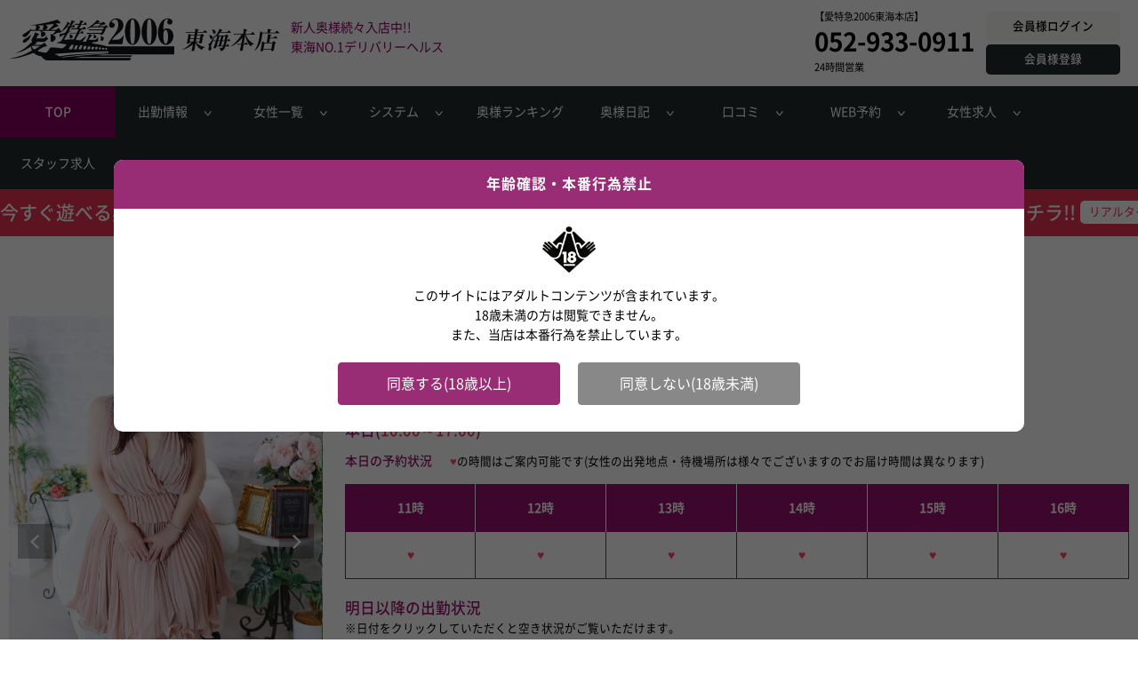

--- FILE ---
content_type: text/html; charset=UTF-8
request_url: https://n.ai2006.jp/profile/0aad50fe2f78ab5e103a3a381e6fee4a
body_size: 8183
content:
<!DOCTYPE html>
<html lang="ja">
<head>
	<!-- Global site tag (gtag.js) - Google Analytics -->
	<script async src="https://www.googletagmanager.com/gtag/js?id=G-3LGED2GGVF"></script>
	<script>
		window.dataLayer = window.dataLayer || [];
		function gtag(){dataLayer.push(arguments);}
		gtag('js', new Date());

		gtag('config', 'G-3LGED2GGVF');
				gtag('config', 'UA-136155800-2');
			</script>
		<meta charset="UTF-8">
	<meta http-equiv="x-ua-compatible" content="ie=edge">
	<meta name="viewport" content="width=device-width, initial-scale=1, minimum-scale=1, maximum-scale=1, user-scalable=no">
	<meta name="format-detection" content="telephone=no">
	<title>まゆこ(45)のプロフィール詳細 | 名古屋人妻デリヘル 待ち合わせ 愛特急2006東海本店</title>
			<meta name="description" content="愛特急2006東海本店 まゆこ(45)のプロフィール詳細ページです。｜まゆこ(45)のスリーサイズやスケジュールなどがご確認いただけます。美女との不倫体験なら、東海NO.1デリバリーヘルス愛特急2006グループ、愛特急2006東海本店にお任せください。">
		
		<link rel="canonical" href="https://n.ai2006.jp/profile/0aad50fe2f78ab5e103a3a381e6fee4a" />
		<meta name="robots" content="index,follow">
		<!-- CSRF Token -->
	<meta name="csrf-token" content="WEvjKOZ03oCCc1MxA62iKt5hicbh4jakEvR26uxR">
	<link rel="icon" type="image/x-icon" href="https://n.ai2006.jp/official/assets/pc/img/favicon.ico">
	<link id="no-image-default" href="/assets/img/no_photo_tokai.jpg" as="image" type="image/jpeg">
	<link href="https://use.fontawesome.com/releases/v5.6.1/css/all.css" rel="stylesheet">
    <!-- Styles -->
    <link rel="stylesheet" href="https://n.ai2006.jp/official/assets/pc/css/common.css">
	<link rel="stylesheet" href="https://n.ai2006.jp/assets/css/ai-modal-conf-age.css">
	<!-- CSS Category -->
	<!-- CSS Custom -->
		<link rel="stylesheet" href="https://n.ai2006.jp/official/assets/pc/css/profile.css">
	<script type="text/javascript" src="https://n.ai2006.jp/official/assets/common/js/jquery.min.js"></script>
	<script type="text/javascript" src="https://n.ai2006.jp/official/assets/common/js/swiper.min.js"></script>
	<script type="text/javascript" src="https://n.ai2006.jp/assets/js/jquery.cookie.js"></script>
	<script type="text/javascript" src="https://n.ai2006.jp/assets/js/modal-conf-age.js"></script>
	<script>
		var renderData = [];
	</script>
</head>
<body>
<div id="modal_body"></div>
<div class="o-wrapper">
	<header class="clearfix">
  <h1><a href="/top"><img src="https://n.ai2006.jp/official/assets/pc/img/tokai/h_logo.png" alt="愛特急2006東海本店"></a></h1>
  <p id="h_txt">新人奥様続々入店中!!<br>
    東海NO.1デリバリーヘルス</p>
  <div id="h_info">
    <ul id="h_shop_info">
      <li> 【愛特急2006東海本店】 <br>
        <span>052-933-0911</span><br>
        24時間営業
      </li>
    </ul>
    <ul id="h_btns">
      <li><a href="https://n.ai2006.jp/system#fpoint">会員様ログイン</a></li>
      <li><a href="https://n.ai2006.jp/system#fpoint">会員様登録</a></li>
    </ul>
  </div>
</header>
<nav id="h_navi">
  <ul>
    <li><a href="/top">TOP</a></li>
    <li class="down_menu"> <a class="down_btn">出勤情報</a>
      <ul class="down_list">
        <li><a href="/schedule">只今出勤中</a></li>
        <li><a href="/booking">予約状況</a></li>
      </ul>
    </li>
    <li class="down_menu2"> <a class="down_btn">女性一覧</a>
      <ul class="down_list2">
        <li><a href="/castlist">女性一覧</a></li>
        <li><a href="/newface">新人奥様</a></li>
      </ul>
    </li>
    <li class="down_menu3"> <a class="down_btn">システム</a>
      <ul class="down_list3">
        <li><a href="/system">料金</a></li>
        <li><a href="/play">遊び方</a></li>
      </ul>
    </li>
    <li><a href="/ranking">奥様ランキング</a></li>

          <li class="down_menu4"> <a class="down_btn">奥様日記</a>
        <ul class="down_list4">
          <li><a href="https://www.cityheaven.net/aichi/A2301/A230104/ai-angel/diarylist/?lo=1&amp;of=y2" target="_blank">Venus（18～29歳）</a></li>
          <li><a href="https://www.cityheaven.net/aichi/A2301/A230104/aitokkyu2006/diarylist/?lo=1&amp;of=y2" target="_blank">東海本店（30～39歳）</a></li>
          <li><a href="https://www.cityheaven.net/aichi/A2301/A230104/aitokkyu2006-annex/diarylist/?lo=1&amp;of=y2" target="_blank">ANNEX（40歳以上）</a></li>
        </ul>
      </li>
      <li class="down_menu7"> <a class="down_btn">口コミ</a>
        <ul class="down_list7">
          <li><a href="https://www.cityheaven.net/aichi/A2301/A230104/ai-angel/reviews/?of=y2" target="_blank">Venus（18～29歳）</a></li>
          <li><a href="https://www.cityheaven.net/aichi/A2301/A230104/aitokkyu2006/reviews/?of=y2" target="_blank">東海本店（30～39歳）</a></li>
          <li><a href="https://www.cityheaven.net/aichi/A2301/A230104/aitokkyu2006-annex/reviews/?of=y2" target="_blank">ANNEX（40歳以上）</a></li>
        </ul>
      </li>
      <li class="down_menu5"> <a class="down_btn">WEB予約</a>
        <ul class="down_list5">
          <li><a href="https://www.cityheaven.net/aichi/A2301/A230104/ai-angel/A6ShopReservation/?of=y2" target="_blank">Venus（18～29歳）</a></li>
          <li><a href="https://www.cityheaven.net/aichi/A2301/A230104/aitokkyu2006/A6ShopReservation/?of=y2" target="_blank">東海本店（30～39歳）</a></li>
          <li><a href="https://www.cityheaven.net/aichi/A2301/A230104/aitokkyu2006-annex/A6ShopReservation/?of=y2" target="_blank">ANNEX（40歳以上）</a></li>
        </ul>
      </li>
      <li class="down_menu6"> <a class="down_btn">女性求人</a>
        <ul class="down_list6">
          <li><a href="https://www.girlsheaven-job.net/aichi/ma-22/sa-166/ai-angel/?of=y" target="_blank">Venus（18～29歳）</a></li>
          <li><a href="https://www.girlsheaven-job.net/aichi/ma-22/sa-166/aitokkyu2006/?of=y" target="_blank">東海本店（30～39歳）</a></li>
          <li><a href="https://www.girlsheaven-job.net/aichi/ma-22/sa-166/aitokkyu2006-annex/?of=y" target="_blank">ANNEX（40歳以上）</a></li>
        </ul>
      </li>
    
    <li><a href="https://mensheaven.jp/6/aitokkyu2006/?of=y" target="_blank">スタッフ求人</a></li>
  </ul>
</nav>
<div id="h_navi2">
  <ul>
    <li><a href="/bookingSoon">今すぐ遊べる奥様はコチラ!!<span>リアルタイム更新中!!</span>&#8811;</a></li>
    <li><a href="/bookingSoon">今すぐ遊べる奥様はコチラ!!<span>リアルタイム更新中!!</span>&#8811;</a></li>
    <li><a href="/bookingSoon">今すぐ遊べる奥様はコチラ!!<span>リアルタイム更新中!!</span>&#8811;</a></li>
  </ul>
</div>
<div id="content">
    <div id="prof_right">
        <div class="presenter-rendered comp-basicdata main-info" head-buttons-with-shop-name="tokai">
            <div class="cast_head_buttons">
                <a class="active" href="/profile/0aad50fe2f78ab5e103a3a381e6fee4a">プロフィール</a>
                                    <a class="" href="https://www.cityheaven.net/aichi/A2301/A230104/aitokkyu2006-annex/girlid-15405944/diary/?of=y2" target="_blank">写メ日記</a>
                                                    <a class="" href="https://www.cityheaven.net/aichi/A2301/A230104/aitokkyu2006-annex/reviews/?girlid=15405944&amp;of=y2" target="_blank">ロコミ</a>
                            </div>
            <p class="c_name"><span>まゆこ(45)</span></p>
            <p class="c_size">T153 B90(F) W63 H90</p>
            <p class="c_copy">👑淫乱ハレンチＦカップ</p>
            <p class="shop_icon" shop-name="愛特急2006東海本店"></p>
        </div>

        <dl id="reserv" class="presenter-rendered comp-reserv" data-status="work"><p class="today_schedule">本日(<span>10:00～17:00</span>)</p><dt ><span >の予約状況</span><b><em>♥</em>の時間はご案内可能です(女性の出発地点・待機場所は様々でございますのでお届け時間は異なります)</b></dt><div class="table_wrap" ><dd><table><tr><th>11時</th><th>12時</th><th>13時</th><th>14時</th><th>15時</th><th>16時</th></tr><tr><td data-date=2026-01-26 data-time=11><em>♥</em></td><td data-date=2026-01-26 data-time=12><em>♥</em></td><td data-date=2026-01-26 data-time=13><em>♥</em></td><td data-date=2026-01-26 data-time=14><em>♥</em></td><td data-date=2026-01-26 data-time=15><em>♥</em></td><td data-date=2026-01-26 data-time=16><em>♥</em></td></tr></table></dd></div></dl>
        <dl data-cast="0aad50fe2f78ab5e103a3a381e6fee4a" id="weekly_reserv" class="presenter-rendered comp-weeklyreserv">
    <dt style="margin-bottom: 0">明日以降の出勤状況</dt>
    <p style="margin-top: 0;font-size: 0.9rem;">※日付をクリックしていただくと空き状況がご覧いただけます。</p>
    <div class="table_wrap">
        <table class="weekly-list" >
            <tr><th data-date="2026-01-27">1月 27日 (火)</th><th data-date="2026-01-28">1月 28日 (水)</th><th data-date="2026-01-29">1月 29日 (木)</th><th data-date="2026-01-30">1月 30日 (金)</th><th data-date="2026-01-31">1月 31日 (土)</th><th >2月 1日 (日)</th><th data-date="2026-02-02">2月 2日 (月)</th><th data-date="2026-02-03">2月 3日 (火)</th><th data-date="2026-02-04">2月 4日 (水)</th><th data-date="2026-02-05">2月 5日 (木)</th><th data-date="2026-02-06">2月 6日 (金)</th><th data-date="2026-02-07">2月 7日 (土)</th><th >2月 8日 (日)</th><th data-date="2026-02-09">2月 9日 (月)</th><th data-date="2026-02-10">2月 10日 (火)</th><th data-date="2026-02-11">2月 11日 (水)</th><th data-date="2026-02-12">2月 12日 (木)</th><th >2月 13日 (金)</th><th >2月 14日 (土)</th><th >2月 15日 (日)</th><th >2月 16日 (月)</th><th >2月 17日 (火)</th><th >2月 18日 (水)</th><th >2月 19日 (木)</th><th >2月 20日 (金)</th><th >2月 21日 (土)</th><th >2月 22日 (日)</th><th >2月 23日 (月)</th><th >2月 24日 (火)</th></tr><tr><td data-date="2026-01-27"><div style=min-height:20px>10:00
~
17:00</div></td><td data-date="2026-01-28"><div style=min-height:20px>10:00
~
17:00</div></td><td data-date="2026-01-29"><div style=min-height:20px>10:00
~
17:00</div></td><td data-date="2026-01-30"><div style=min-height:20px>10:00
~
17:00</div></td><td data-date="2026-01-31"><div style=min-height:20px>10:00
~
17:00</div></td><td ><div style=min-height:20px>休日</div></td><td data-date="2026-02-02"><div style=min-height:20px>10:00
~
17:00</div></td><td data-date="2026-02-03"><div style=min-height:20px>10:00
~
17:00</div></td><td data-date="2026-02-04"><div style=min-height:20px>10:00
~
17:00</div></td><td data-date="2026-02-05"><div style=min-height:20px>10:00
~
17:00</div></td><td data-date="2026-02-06"><div style=min-height:20px>10:00
~
17:00</div></td><td data-date="2026-02-07"><div style=min-height:20px>10:00
~
17:00</div></td><td ><div style=min-height:20px>休日</div></td><td data-date="2026-02-09"><div style=min-height:20px>10:00
~
17:00</div></td><td data-date="2026-02-10"><div style=min-height:20px>10:00
~
17:00</div></td><td data-date="2026-02-11"><div style=min-height:20px>10:00
~
17:00</div></td><td data-date="2026-02-12"><div style=min-height:20px>10:00
~
17:00</div></td><td ><div style=min-height:20px>休日</div></td><td ><div style=min-height:20px>休日</div></td><td ><div style=min-height:20px>休日</div></td><td ><div style=min-height:20px>休日</div></td><td ><div style=min-height:20px>休日</div></td><td ><div style=min-height:20px>休日</div></td><td ><div style=min-height:20px>休日</div></td><td ><div style=min-height:20px>休日</div></td><td ><div style=min-height:20px>休日</div></td><td ><div style=min-height:20px>休日</div></td><td ><div style=min-height:20px>休日</div></td><td ><div style=min-height:20px>休日</div></td></tr>
        </table>
    </div>
</dl>
        <div id="prof_data">
            <dl id="type_check" class="presenter-rendered comp-typecheck"><dt>女の子のタイプチェック</dt><ul class="prof_check_list"><li class="type-cast-appearance-8" data-value="禁煙（吸わない）"></li><li class="type-cast-appearance-home" data-value="自宅派遣"></li></ul></dl>
            <dl id="m_check" data-type="M" data-max="" class="presenter-rendered comp-mcheck"><p class="m_ttl">度チェック</p><ul class="m-histogram"><li class="squire colored"></li><li class="squire colored"></li><li class="squire colored"></li><li class="squire colored"></li><li class="squire colored"></li><li class="squire colored"></li><li class="squire colored"></li><li class="squire colored"></li><li class="squire colored"></li><li class="squire colored"></li></ul><p class="m-level">10</p></dl>
            <dl id="options" class="presenter-rendered comp-options"><dt>可能オプション</dt><ul><li class="girl-option" title="1.アイマスク
無料">1.アイマスク</li><li class="girl-option" title="2.即尺
無料">2.即尺</li><li class="girl-option" title="3.ローター
無料">3.ローター</li><li class="girl-option" title="4.パンスト
1,000円">4.パンスト</li><li class="girl-option" title="5.ノーパン
1,000円">5.ノーパン</li><li class="girl-option" title="6.バイブ
1,000円">6.バイブ</li><li class="girl-option" title="7.撮影(顔･動画NG)
2,000円">7.撮影(顔･動画NG)</li><li class="girl-option" title="8.顔射
3,000円">8.顔射</li><li class="girl-option" title="10.飛びっ子
3,000円">10.飛びっ子</li><li class="girl-option" title="11.電マ
3,000円">11.電マ</li><li class="girl-option" title="12.聖水
3,000円">12.聖水</li></ul></dl>
        </div>
        <dl id="detail" class="presenter-rendered comp-detaildata"><dt>性感帯</dt><dd>全身感じます</dd><dt>チャームポイント</dt><dd>目です</dd><dt>得意技</dt><dd>お昼からの不倫プレイ</dd><dt>血液型</dt><dd>O型</dd><dt>好きなタイプ</dt><dd>やらしい雰囲気の方</dd><dt>出身地</dt><dd>愛知県</dd><dt>趣味</dt><dd>旅行です</dd><dt>タトゥー</dt><dd>なし</dd></dl>
        
        <div id="comment" class="presenter-rendered comp-managercomment">
    <div class="prof_cmnt_header">
        <table style="width: 100%;"><tbody><tr align="center"><th align="center"><a href="https://www.cityheaven.net/aichi/A2301/A230104/aitokkyu2006/shopevent/?lo=1&of=y2#event4"><img class="non_cache" src="https://final-tokyo.group/052-933-0923/event.gif" width="100%" /></a></th></tr></tbody></table>
<table width="100%">
	<tbody>
		<tr align="center">
			<th align="center" bgcolor="#c5b48b" colspan="3">👑<span style="color:#FF0000;"><strong>ヘブンネット</strong></span>👑</th>
		</tr>
		<tr align="center">
			<td align="center" bgcolor="#c5b48b" colspan="3"><span style="color:#000000;">▼【</span><span style="color:#FF0000;">ネット予約割引</span><span style="color:#000000;">】＋【</span><span style="color:#FF0000;">口コミＰＴ還元】</span><span style="color:#000000;">▼</span></td>
		</tr>
		<tr>
			<td><a href="https://www.cityheaven.net/aichi/A2301/A230104/ai-angel/?lo=1&of=y2" title="名古屋 若妻 デリヘル"><img class="non_cache" src="https://final-tokyo.group/052-933-0919/logo.jpg?" width="100%" /></a></td>
			<td><a href="https://www.cityheaven.net/aichi/A2301/A230104/aitokkyu2006/?lo=1&of=y2" title="名古屋 人妻 デリヘル"><img class="non_cache" src="https://final-tokyo.group/052-933-0923/logo.jpg" width="100%" /></a></td>
			<td><a href="https://www.cityheaven.net/aichi/A2301/A230104/aitokkyu2006-annex/?lo=1&of=y2" title="名古屋 熟女 デリヘル"><img class="non_cache" src="https://final-tokyo.group/052-933-2010/logo.jpg" width="100%" /></a></td>
		</tr>
		<tr align="center">
			<td bgcolor="#c5b48b"><span style="color:#000000;">Ｖｅｎｕｓ</span></td>
			<td bgcolor="#c5b48b"><span style="color:#000000;">東海本店</span></td>
			<td bgcolor="#c5b48b"><span style="color:#000000;">Ａｎｎｅｘ</span></th>
		</tr>
	</tbody>
</table>
    </div>
    <div class="prof_cmnt_inner">
        <div style="font-family: メイリオ;"><table style="border:1px solid #000;border-collapse: collapse;" width="100%"><tr align="center"><td colspan="2" style="background-color: #000;"><span style="color: rgb(225, 225, 225);">出張可能エリア　🙆〓⭕　🙅〓❌</span></td></tr><tr style="background-color: #f0f0f0;"><td width="80%" style="border:1px solid #000;">🏩ラブホ🏩</td><td width="20%" style="border:1px solid #000;"><span style="font～size:medium;">🙆</span></td></tr><tr style="background-color: #ffffff;"><td width="80%" style="border:1px solid #000;">🏨ビジホ🏨</td><td width="20%" style="border:1px solid #000;"><span style="font～size:medium;">🙆</span></td></tr><tr style="background-color: #f0f0f0;"><td width="80%" style="border:1px solid #000;">🏠ご自宅🏠</td><td width="20%" style="border:1px solid #000;"><span style="font～size:medium;">🙆</span></td></tr><tr style="background-color: #ffffff;"><td width="80%" style="border:1px solid #000;">🚃駅待ち合わせ🚃</td><td width="20%" style="border:1px solid #000;"><span style="font～size:medium;">🙆</span></td></tr><tr style="background-color: #f0f0f0;"><td width="80%" style="border:1px solid #000;">🚃JR三河安城駅エリア🚃</td><td width="20%" style="border:1px solid #000;"><span style="font～size:medium;">🙆</span></td></tr><tr style="background-color: #ffffff;"><td width="80%" style="border:1px solid #000;">🚃JR春日井駅エリア🚃</td><td width="20%" style="border:1px solid #000;"><span style="font～size:medium;">🙆</span></td></tr><tr style="background-color: #f0f0f0;"><td width="80%" style="border:1px solid #000;">🚃JR稲沢駅エリア🚃</td><td width="20%" style="border:1px solid #000;"><span style="font～size:medium;">🙆</span></td></tr><tr style="background-color: #ffffff;"><td width="80%" style="border:1px solid #000;">🚃JR・近鉄蟹江駅エリア🚃</td><td width="20%" style="border:1px solid #000;"><span style="font～size:medium;">🙆</span></td></tr><tr style="background-color: #f0f0f0;"><td width="80%" style="border:1px solid #000;">🚃JR多治見駅エリア🚃</td><td width="20%" style="border:1px solid #000;"><span style="font～size:medium;">🙆</span></td></tr></table></div>※その他エリアについてはお電話にてお問い合わせ下さい。<br />
<hr /><br />
<a href="https://www.cityheaven.net/aichi/A2301/A230104/aitokkyu2006-annex/girlid-15405944/&of=y2" target="_blank"><img src="https://finaltokyo.xsrv.jp/f/ai2006/renewal1909.gif" width="100%" style="max-width:500px;"></a><br /><hr />圧倒される程の“スケベ”な奥様に出会えた感動って…<br />
<br />
心と身体のスキマ埋まりそう…<br />
<br />
そう!!密着度満点で埋めてくれそう!!<br />
<br />
えげつないアエギ声を上げながら(これはイメージ)<br />
<br />
<br />
いつでも激しく揺れてそう(これもイメージ)<br />
<br />
服の上からも主張がスゴすぎる(ハリ・ボリューム)<br />
<br />
　天下一品『Ｆカップ』巨乳<br />
<br />
<br />
ハレンチ期待↑↑↑な雰囲気満載“美顔”<br />
<br />
そそるオンナの要素が満載だ。<br />
<br />
  まさに“お見事”。<br />
<br />
“非日常”を味合うために。<br />
<br />
思うがままに“オンナ”を解放してくれる。<br />
<br />
<br />
あまり経験のない僕を、、、<br />
<br />
貴女のスゴイ“欲求不満”でたぶらかしてくれそう(これは事実に)<br />
<br />
経験豊富な『Ｆ-ポイント会員様』におかれましては<br />
<br />
“アダルトロマンス”が大いに楽しめそうな予感。。。
    </div>
    <div class="prof_cmnt_footer">
        <table style="width: 100%;">
	<tbody>
		<tr align="center">
			<th bgcolor="#c5b48b" colspan="3">👑<span style="color:#FF0000;"><b>㈱Final Tokyo Group ランキング店</b></span>👑</th>
		</tr>
		<tr>
			<td width="33%"><a href="https://final-tokyo.group/052-933-6500/" title="名古屋 デリヘル"><img class="non_cache" src="https://final-tokyo.group/052-933-6500/logo.jpg?" width="100%" /></a></td>
			<td width="33%"><a href="https://final-tokyo.group/052-933-0936/" title="名古屋 巨乳 デリヘル"><img class="non_cache" src="https://final-tokyo.group/052-933-0936/logo.jpg" width="100%" /></a></td>
			<td width="33%"><a href="https://final-tokyo.group/052-541-3328/" title="名古屋 ＳＭクラブ"><img class="non_cache" src="https://final-tokyo.group/052-541-3328/logo.jpg?" width="100%" /></a></td>
		</tr>
		<tr align="center">
			<td bgcolor="#c5b48b"><span style="color:#000000;">素人：１０３名</span></td>
			<td bgcolor="#c5b48b"><span style="color:#000000;">助平：　９７名</span></td>
			<td bgcolor="#c5b48b"><span style="color:#000000;">Ｍ女：　２６名</span></th>
		</tr>
	</tbody>
</table>
<table style="width: 100%;">
	<tbody>
		<tr align="center">
			<th bgcolor="#c5b48b" colspan="3">👑<span style="color:#FF0000;"><b>㈱ Final Tokyo Group 神リピート嬢</b></span>👑</th>
		</tr>
		<tr>
			<td width="33%"><a href="https://final-tokyo.group/052-933-6500/ranking-girl.php" title="愛ＡＮＧＥＬ"><img class="non_cache" src="https://final-tokyo.group/052-933-6500/ranking-girl.gif" width="100%" /></a></td>
			<td width="33%"><a href="https://final-tokyo.group/052-933-0936/ranking-girl.php" title="愛ＡＭＯＲＥ"><img class="non_cache" src="https://final-tokyo.group/052-933-0936/ranking-girl.gif" width="100%" /></a></td>
			<td width="33%"><a href="https://final-tokyo.group/052-541-3328/ranking-girl.php" title="ＳＭ友の会"><img class="non_cache" src="https://final-tokyo.group/052-541-3328/ranking-girl.jpg?" width="100%" /></a></td>
		</tr>
		<tr align="center">
			<td bgcolor="#c5b48b"><span style="color:#000000;">💕素人💕</span></td>
			<td bgcolor="#c5b48b"><span style="color:#000000;">🍌巨乳🍌</span></td>
			<td bgcolor="#c5b48b"><span style="color:#000000;">⚜️Ｍ女⚜️</span></th>
		</tr>
	</tbody>
</table>
    </div>
</div>
                    <div>
                ※タトゥーについて※<br>
                なし
            </div>
            <br>
            <br>
        
        <div id="prof_system">
            <h3>愛特急2006東海本店　料金について</h3>
            <div class="prof_system_inner">
                <ul id="prof_course_list">
                                            <li>  <span>70<em>分</em><br>
                        16000<em>円</em></span> </li>
                                            <li>  <span>100<em>分</em><br>
                        23000<em>円</em></span> </li>
                                            <li>  <span>130<em>分</em><br>
                        30000<em>円</em></span> </li>
                                            <li>  <span>170<em>分</em><br>
                        43000<em>円</em></span> </li>
                                            <li>  <span>200<em>分</em><br>
                        50000<em>円</em></span> </li>
                                            <li>  <span>230<em>分</em><br>
                        57000<em>円</em></span> </li>
                                    </ul>
                <p class="prof_course_txt">ロングコースもご用意しております。お気軽にお問合せください。</p>
                <div id="pc_info">
                <div id="pc_info_txt">
                    <p>愛特急2006では、ご予算やお時間、お客様のご要望に応じて利用頂ける様々なコースをご用意致しております。</p>
                    <p>お好みのコースを選択して頂き、お電話ください。</p>
                </div>
                <ul id="pc_shop_info">
                    <li> </li>
                    <li> 【愛特急2006東海本店】<br>
                    <span>052-933-0911</span><br>
                    8時 ~ 6時 </li>
                </ul>
                </div>
            </div>
        </div>
        <div id="checked_girls" class="presenter-rendered comp-rankinglist each-row-5 horizontal-list item-list"><h3>今までチェックした奥様</h3><ul class="rankinglist-list item-list" ><li data-no="1"  ><div class="presenter-rendered comp-simpleavatar" title="まゆこ(45)"><a href="/profile/0aad50fe2f78ab5e103a3a381e6fee4a"><img class="lazyload" src="" data-src="https://finaltokyo-system.s3.ap-northeast-1.amazonaws.com/production/cast_info/d232f8_a27633.jpeg"><noscript><img src="https://finaltokyo-system.s3.ap-northeast-1.amazonaws.com/production/cast_info/d232f8_a27633.jpeg"></noscript></a></div></li></ul></div>
        <div id="recommand_girls" class="presenter-rendered comp-rankinglist each-row-5 horizontal-list item-list"><h3>この奥様を見た人はこんな奥様も見ています</h3><ul class="rankinglist-list item-list" ><li data-no="1"  ><div class="presenter-rendered comp-simpleavatar" title="ぐれいす(31)"><a href="/profile/454640511ad4d18f7a64119c3074dc44d25f444a"><img class="lazyload" src="" data-src="https://finaltokyo-system.s3.ap-northeast-1.amazonaws.com/production/cast_info/286cdc_def8f4.jpeg"><noscript><img src="https://finaltokyo-system.s3.ap-northeast-1.amazonaws.com/production/cast_info/286cdc_def8f4.jpeg"></noscript></a></div></li><li data-no="2"  ><div class="presenter-rendered comp-simpleavatar" title="こなみ(22)"><a href="/profile/9f1021184fe89537d0a911986b2a0dadbea537af"><img class="lazyload" src="" data-src="https://finaltokyo-system.s3.ap-northeast-1.amazonaws.com/production/cast_info/9fc990_9eadf0.jpeg"><noscript><img src="https://finaltokyo-system.s3.ap-northeast-1.amazonaws.com/production/cast_info/9fc990_9eadf0.jpeg"></noscript></a></div></li><li data-no="3"  ><div class="presenter-rendered comp-simpleavatar" title="せいは(23)"><a href="/profile/c6ddc72cc660db9a9319f71e8627e575"><img class="lazyload" src="" data-src="https://finaltokyo-system.s3.ap-northeast-1.amazonaws.com/production/cast_info/259_f19c69.jpeg"><noscript><img src="https://finaltokyo-system.s3.ap-northeast-1.amazonaws.com/production/cast_info/259_f19c69.jpeg"></noscript></a></div></li><li data-no="4"  ><div class="presenter-rendered comp-simpleavatar" title="ちさ(21)"><a href="/profile/8d6a8f4c216cc86768ef7af5aff903e712f8d779"><img class="lazyload" src="" data-src="https://finaltokyo-system.s3.ap-northeast-1.amazonaws.com/production/cast_info/eb08a9_2a33f4.jpeg"><noscript><img src="https://finaltokyo-system.s3.ap-northeast-1.amazonaws.com/production/cast_info/eb08a9_2a33f4.jpeg"></noscript></a></div></li><li data-no="5"  ><div class="presenter-rendered comp-simpleavatar" title="ちゃこ(25)"><a href="/profile/09b65ec01d39bc1773c0ae757a5ca003bdc94fb0"><img class="lazyload" src="" data-src="https://finaltokyo-system.s3.ap-northeast-1.amazonaws.com/production/cast_info/28ddd3_d25644.jpeg"><noscript><img src="https://finaltokyo-system.s3.ap-northeast-1.amazonaws.com/production/cast_info/28ddd3_d25644.jpeg"></noscript></a></div></li></ul></div>
    </div>
    <div id="prof_left">
        
        <SliderPanel id="avatars" class="top-slider" align="center" pagination="thumbs">
                            <div class="presenter-rendered comp-list">
                                            <span>
                            <img class="lazy-loading" data-src="https://finaltokyo-system.s3.ap-northeast-1.amazonaws.com/production/cast_info/d232f8_a27633.jpeg">
                        </span>
                                            <span>
                            <img class="lazy-loading" data-src="https://finaltokyo-system.s3.ap-northeast-1.amazonaws.com/production/cast_info/d232f8_89f6a5.jpeg">
                        </span>
                                            <span>
                            <img class="lazy-loading" data-src="https://finaltokyo-system.s3.ap-northeast-1.amazonaws.com/production/cast_info/d232f8_dc6c20.jpeg">
                        </span>
                                            <span>
                            <img class="lazy-loading" data-src="https://finaltokyo-system.s3.ap-northeast-1.amazonaws.com/production/cast_info/d232f8_9e7c02.jpeg">
                        </span>
                                            <span>
                            <img class="lazy-loading" data-src="https://finaltokyo-system.s3.ap-northeast-1.amazonaws.com/production/cast_info/d232f8_5c51d6.jpeg">
                        </span>
                                    </div>
                    </SliderPanel>

        
                    <div id="diary" class="profile-diary presenter-rendered comp-rankinglist each-row-2 horizontal-list item-list">
                <h3>奥様日記</h3>
                <div class="iframe-responsive">
                    <iframe width="320px" height="394px" style="border:none;" src="https://blogparts.cityheaven.net/widget/?shopId=1500002088&amp;mode=3&amp;type=22&amp;girlId=15405944&amp;limitedKind=0&amp;num=4&amp;col=2&amp;color=2&amp;width=320&amp;of=y2"></iframe>
                </div>
            </div>
                
                    <div id="review_widget" class="profile-reviews">
                <h3>口コミ</h3>
                <div class="iframe-responsive">
                    <iframe style="border:none;" src="https://blogparts.cityheaven.net/widget/?shopId=1500002088&mode=11&type=18&girlId=15405944&limitedKind=&num=3&color=2&fontsize=20&width=320&of=y2"></iframe>
                </div>
            </div>
        
        <p id="voice_form_btn">
                            <a href="https://www.cityheaven.net/aichi/A2301/A230104/aitokkyu2006-annex/reviews/?girlid=15405944&amp;of=y2" target="_blank">まゆこさんの口コミを投稿する</a>
                    </p>
    </div>
</div>
	<div id="f_group_list">
  <p id="f_group_logo"><img src="https://n.ai2006.jp/official/assets/pc/img/f_group_logo.png" alt="FINAL TOKYO GROUP"></p>
  <h3>FINAL TOKYO GROUP LIST</h3>
  <ul id="fg_count_list">
    <li>GROUP総勢：<span>1213名</span></li>
    <li>本日出勤トータル：<span>174名</span></li>
  </ul>
  <p id="fg_btn"><a href="https://www.cityheaven.net/t/new_community/final-tokyo4/">ファイナル東京グループ一覧はこちら</a></p>
</div>
<div id="f_info">
  <ul id="f_shop_info">
    <li> 【愛特急2006東海本店】お電話でのお問い合わせ<br>
      <span>052-933-0911</span><br>
      24時間営業
      </li>
  </ul>
  <h4>会員登録・ログイン</h4>
  <ul id="f_btns">
    <li><a href="https://n.ai2006.jp/system#fpoint">会員様登録</a></li>
    <li><a href="https://n.ai2006.jp/system#fpoint">会員様ログイン</a></li>
  </ul>
</div>
<p id="page_top"><a href="#top">このページのトップへ</a></p>
<div id="bottom_menu">
  <ul>
    <li><a href="https://n.ai2006.jp/top?tokai">TOP</a></li>
    <li>
      <ol>
        <li>出勤情報</li>
        <li><a href="https://n.ai2006.jp/schedule?tokai">只今出勤中</a></li>
        <li><a href="https://n.ai2006.jp/booking?tokai">予約状況</a></li>
      </ol>
    </li>
    <li>
      <ol>
        <li>女性一覧</li>
        <li><a href="https://n.ai2006.jp/castlist?tokai">女性一覧</a></li>
        <li><a href="https://n.ai2006.jp/newface?tokai">新人奥様</a></li>
      </ol>
    </li>
    <li>
      <ol>
        <li>システム</li>
        <li><a href="https://n.ai2006.jp/system?tokai">料金</a></li>
        <li><a href="https://n.ai2006.jp/play?tokai">遊び方</a></li>
      </ol>
    </li>
    <li><a href="https://n.ai2006.jp/ranking?tokai">奥様ランキング</a></li>
          <li>
        <ol>
          <li>奥様日記</li>
          <li><a href="https://www.cityheaven.net/aichi/A2301/A230104/ai-angel/diarylist/?lo=1&amp;of=y2" target="_blank">Venus（18～29歳）</a></li>
          <li><a href="https://www.cityheaven.net/aichi/A2301/A230104/aitokkyu2006/diarylist/?lo=1&amp;of=y2" target="_blank">東海本店（30～39歳）</a></li>
          <li><a href="https://www.cityheaven.net/aichi/A2301/A230104/aitokkyu2006-annex/diarylist/?lo=1&amp;of=y2" target="_blank">ANNEX（40歳以上）</a></li>
        </ol>
      </li>
      <li>
        <ol>
          <li>口コミ</li>
          <li><a href="https://www.cityheaven.net/aichi/A2301/A230104/ai-angel/reviews/?of=y2" target="_blank">Venus（18～29歳）</a></li>
          <li><a href="https://www.cityheaven.net/aichi/A2301/A230104/aitokkyu2006/reviews/?of=y2" target="_blank">東海本店（30～39歳）</a></li>
          <li><a href="https://www.cityheaven.net/aichi/A2301/A230104/aitokkyu2006-annex/reviews/?of=y2" target="_blank">ANNEX（40歳以上）</a></li>
        </ol>
      </li>
              <li>
        <ol>
          <li>WEB予約</li>
          <li><a href="https://www.cityheaven.net/aichi/A2301/A230104/ai-angel/A6ShopReservation/?of=y2" target="_blank">Venus（18～29歳）</a></li>
          <li><a href="https://www.cityheaven.net/aichi/A2301/A230104/aitokkyu2006/A6ShopReservation/?of=y2" target="_blank">東海本店（30～39歳）</a></li>
          <li><a href="https://www.cityheaven.net/aichi/A2301/A230104/aitokkyu2006-annex/A6ShopReservation/?of=y2" target="_blank">ANNEX（40歳以上）</a></li>
        </ol>
      </li>
      <li>
        <ol>
          <li>女性求人</li>
          <li><a href="https://www.girlsheaven-job.net/aichi/ma-22/sa-166/ai-angel/?of=y" target="_blank">Venus（18～29歳）</a></li>
          <li><a href="https://www.girlsheaven-job.net/aichi/ma-22/sa-166/aitokkyu2006/?of=y" target="_blank">東海本店（30～39歳）</a></li>
          <li><a href="https://www.girlsheaven-job.net/aichi/ma-22/sa-166/aitokkyu2006-annex/?of=y" target="_blank">ANNEX（40歳以上）</a></li>
        </ol>
      </li>
        <li><a href="https://mensheaven.jp/6/aitokkyu2006/?of=y" target="_blank">スタッフ求人</a></li>
  </ul>
</div>
<footer>
  <nav id="f_navi">
    <ul>
      <li><a href="https://n.ai2006.jp/system?tokai#system_note">注意事項</a></li>
      <li><a href="https://n.ai2006.jp/system?tokai">クレジット決済</a></li>
      <li><a href="javascript:void(window.open('https://n.ai2006.jp/official/assets/pc/img/trademark.jpg', '', 'width=700, height=800, menubar=no, toolbar=no, scrollbars=yes'));">商標登録【第5269434】</a></li>
      <li><a href="https://n.ai2006.jp/system#fpoint">会員様登録</a></li>
      <li><a href="https://n.ai2006.jp/system#fpoint">会員様ログイン</a></li>
    </ul>
  </nav>
  <address>
  Copyright2012&copy; <a href="https://n.ai2006.jp/top?tokai">愛特急2006</a> All Rights Reserved.
  </address>
</footer>
	<!-- modal -->
<div id="modal_content">
	<div class="cont_verification active">
		<p class="title">年齢確認・本番行為禁止</p>
		<p class="icon"><img src="/assets/img/mark_r18.jpg" alt="18禁マーク" title="18禁マーク"></p>
		<p class="text">このサイトにはアダルトコンテンツが含まれています。<br>18歳未満の方は閲覧できません。<br>また、当店は本番行為を禁止しています。</p>
		<form id="conf_age_18" class="form" method="post" action="#">
			<div class="button">
				<p><input type="button" value="同意する(18歳以上)"></p>
				<p><a href="https://www.yahoo.co.jp/" class="modal_close">同意しない(18歳未満)</a></p>
			</div>
		</form>
	</div>
</div>
</div>
<!-- JS Custom -->
<script type="text/javascript" src="https://n.ai2006.jp/official/assets/common/js/common.js"></script>
<script>
	var jsData = {
		'diaryDefaultImage': 'https://n.ai2006.jp/official/assets/pc/img/d_photo_sample.jpg'
	};
</script>
<script type="text/javascript" src="https://n.ai2006.jp/official/assets/common/js/html_component.js"></script>
    
<script type="text/javascript" src="https://n.ai2006.jp/official/assets/common/js/require.js" data-main="https://n.ai2006.jp/official/assets/pc/js/app.js"></script>
<script type="text/javascript" src="https://n.ai2006.jp/official/assets/common/js/lazysizes.min.js" async></script>
</body>
</html>

--- FILE ---
content_type: text/css
request_url: https://n.ai2006.jp/official/assets/pc/css/common.css
body_size: 5908
content:
@charset "UTF-8";
/* Common File */

@font-face {
    font-family: 'Noto Sans CJK JP';
    font-style: normal;
    font-weight: 100;
    src: url('../../common/font/NotoSansCJKjp-Thin.eot'); /* IE9 Compat Modes */
    src: url('../../common/font/NotoSansCJKjp-Thin.eot?#iefix') format('embedded-opentype'), /* IE6-IE8 */
    url('../../common/font/NotoSansCJKjp-Thin.woff') format('woff'), /* Modern Browsers */
    url('../../common/font/NotoSansCJKjp-Thin.ttf')  format('truetype'); /* Safari, Android, iOS */
}

@font-face {
    font-family: 'Noto Sans CJK JP';
    font-style: normal;
    font-weight: 200;
    src: url('../../common/font/NotoSansCJKjp-Light.eot');
    src: url('../../common/font/NotoSansCJKjp-Light.eot?#iefix') format('embedded-opentype'),
    url('../../common/font/NotoSansCJKjp-Light.woff') format('woff'),
    url('../../common/font/NotoSansCJKjp-Light.ttf')  format('truetype');
}
@font-face {
    font-family: 'Noto Sans CJK JP';
    font-style: normal;
    font-weight: 300;
    src: url('../../common/font/NotoSansCJKjp-DemiLight.eot');
    src: url('../../common/font/NotoSansCJKjp-DemiLight.eot?#iefix') format('embedded-opentype'),
    url('../../common/font/NotoSansCJKjp-DemiLight.woff') format('woff'),
    url('../../common/font/NotoSansCJKjp-DemiLight.ttf')  format('truetype');
}
@font-face {
    font-family: 'Noto Sans CJK JP';
    font-style: normal;
    font-weight: 400;
    src: url('../../common/font/NotoSansCJKjp-Regular.eot');
    src: url('../../common/font/NotoSansCJKjp-Regular.eot?#iefix') format('embedded-opentype'),
    url('../../common/font/NotoSansCJKjp-Regular.woff') format('woff'),
    url('../../common/font/NotoSansCJKjp-Regular.ttf')  format('truetype');
}
@font-face {
    font-family: 'Noto Sans CJK JP';
    font-style: normal;
    font-weight: 500;
    src: url('../../common/font/NotoSansCJKjp-Medium.eot');
    src: url('../../common/font/NotoSansCJKjp-Medium.eot?#iefix') format('embedded-opentype'),
    url('../../common/font/NotoSansCJKjp-Medium.woff') format('woff'),
    url('../../common/font/NotoSansCJKjp-Medium.ttf')  format('truetype');
}
@font-face {
    font-family: 'Noto Sans CJK JP';
    font-style: normal;
    font-weight: 700;
    src: url('../../common/font/NotoSansCJKjp-Bold.eot');
    src: url('../../common/font/NotoSansCJKjp-Bold.eot?#iefix') format('embedded-opentype'),
    url('../../common/font/NotoSansCJKjp-Bold.woff') format('woff'),
    url('../../common/font/NotoSansCJKjp-Bold.ttf')  format('truetype');
}
@font-face {
    font-family: 'Noto Sans CJK JP';
    font-style: normal;
    font-weight: 900;
    src: url('../../common/font/NotoSansCJKjp-Black.eot');
    src: url('../../common/font/NotoSansCJKjp-Black.eot?#iefix') format('embedded-opentype'),
    url('../../common/font/NotoSansCJKjp-Black.woff') format('woff'),
    url('../../common/font/NotoSansCJKjp-Black.ttf')  format('truetype');
}


html, body, div, span, applet, object, iframe, h1, h2, h3, h4, h5, h6, p, blockquote, pre, a, abbr, acronym, address, big, cite, code, del, dfn, em, img, ins, kbd, q, s, samp, small, strike, strong, sub, sup, tt, var, b, u, i, center, dl, dt, dd, ol, ul, li, fieldset, form, label, legend, table, caption, tbody, tfoot, thead, tr, th, td, article, aside, canvas, details, embed, figure, figcaption, footer, header, hgroup, menu, nav, output, ruby, section, summary, time, mark, audio, video, input, select, textarea, button, option {
  font-family: 'Noto Sans CJK JP';
  line-height: 1.6;
  font-size: 16px;
  box-sizing: border-box;
}

body {
  word-break: break-all;
  word-wrap: break-word;
  overflow-wrap: break-word;
  margin: 0;
}

img {
  max-width: 100%;
  vertical-align: bottom;
  height: auto;
}

a {
  text-decoration: none;
  color: inherit;
  transition: all 0.4s ease;
}

a img {
  transition: opacity 0.4s ease;
}

a:hover,a:hover img {
	opacity: 0.7;
}

/* clearfix */
.clearfix::after {
	content: "";
	display: block;
	clear: both;
}

select {
	background: url("../img/bg_select_arrow.png") no-repeat 97% center;
	background-size: 10px;
	-webkit-appearance: none;
	-moz-appearance: none;
	appearance: none;
}

select::-ms-expand {
	display: none;
}

/* header */

header {
	min-width: 1020px;
	margin: 0 auto;
	padding: 10px;
}

header h1,
header #h_txt {
	display: inline-block;
	color: #880060;
	vertical-align: top;
}

header h1 {
	margin: 0 10px 0 0;
	padding: 10px 0;
	box-sizing: border-box;
}

header #h_txt {
	margin: 10px 0 0;
}

#h_info {
	float: right;
	text-align: right;
}

#h_shop_info,
#h_btns {
	display: inline-block;
	vertical-align: middle;
	margin: 0;
}

#h_shop_info li {
	display: inline-block;
	padding: 0 15px;
	border-right: solid 1px #000;
	font-size: 0.8rem;
	text-align: left;
	line-height: 1.2;
}

#h_shop_info li:last-child {
	padding: 0 0 0 15px;
	border-right: none;
}

#h_shop_info li span {
	font-size: 2rem;
	font-weight: 600;
}

#h_btns {
	margin: 0 10px;
}

#h_btns li {
	display: inline-block;
	margin: 0 10px;
	text-align: center;
}

#h_btns li a {
	display: block;
	padding: 7px 30px;
	border-radius: 5px;
	background: #f9f8f5;
	font-size: 0.9rem;
	font-weight: 500;
}

#h_btns li:last-child a {
	background: #242a2c;
	color: #fff;
}


/* h_navi */

#h_navi {
	min-width: 1020px;
	margin: 0 auto;
	background: #242a2c;
}

#h_navi ul {
	font-size: 0;
}

#h_navi li {
	position: relative;
	display: inline-block;
	width: 130px;
	vertical-align: top;
}

#h_navi li a {
	display: block;
	padding: 18px 0;
	color: #fff;
	font-size: 1rem;
	text-align: center;
	vertical-align: top;
	cursor: pointer;
}

#h_navi li a:hover {
	background: #880060!important;
	opacity: 1!important;
}

#h_navi li:first-child a {
	background: #880060;
	font-weight: 500;
}

#h_navi li.down_menu a.down_btn:after,
#h_navi li.down_menu2 a.down_btn:after,
#h_navi li.down_menu3 a.down_btn:after,
#h_navi li.down_menu4 a.down_btn:after,
#h_navi li.down_menu5 a.down_btn:after,
#h_navi li.down_menu6 a.down_btn:after,
#h_navi li.down_menu7 a.down_btn:after {
	display: inline-block;
	margin: 0 0 0 20px;
	content:">";
	transform: rotate(90deg) scale(1, 1.8);
	font-size: 0.7rem;
}

.down_list {
	position: absolute;
	top: 61px;
	display: none;
	background: #242a2c;
	z-index: 999999;
}

.down_list li a {
	display: block;
	width: 200px!important;
	padding: 15px 20px!important;
	background: #242a2c!important;
	text-align: left!important;
}

.down_list li:first-child a {
	background: #242a2c!important;
	border-top: solid 3px #880060;
	border-bottom: solid 1px #5e5e5e;
}

.down_list li a:after {
	content: ""!important;
	margin: 0!important;
	text-align: center;
}


.down_list2 {
	position: absolute;
	top: 61px;
	display: none;
	background: #242a2c;
	z-index: 999999;
}

.down_list2 li a {
	display: block;
	width: 200px!important;
	padding: 15px 20px!important;
	background: #242a2c!important;
	text-align: left!important;
}

.down_list2 li:first-child a {
	background: #242a2c!important;
	border-top: solid 3px #880060;
	border-bottom: solid 1px #5e5e5e;
}

.down_list2 li a:after {
	content: ""!important;
	margin: 0!important;
	text-align: center;
}


.down_list3 {
	position: absolute;
	top: 61px;
	display: none;
	background: #242a2c;
	z-index: 999999;
}

.down_list3 li a {
	display: block;
	width: 200px!important;
	padding: 15px 20px!important;
	background: #242a2c!important;
	text-align: left!important;
}

.down_list3 li:first-child a {
	background: #242a2c!important;
	border-top: solid 3px #880060;
	border-bottom: solid 1px #5e5e5e;
}

.down_list3 li a:after {
	content: ""!important;
	margin: 0!important;
	text-align: center;
}

.down_list4 {
	position: absolute;
	top: 61px;
	display: none;
	background: #242a2c;
	z-index: 999999;
}

.down_list4 li a {
	display: block;
	width: 250px!important;
	padding: 15px 20px!important;
	background: #242a2c!important;
	text-align: left!important;
}

.down_list4 li:first-child a {
	background: #242a2c!important;
	border-top: solid 3px #880060;
	border-bottom: solid 1px #5e5e5e;
}

.down_list4 li a:after {
	content: ""!important;
	margin: 0!important;
	text-align: center;
}

.down_list5 {
	position: absolute;
	top: 61px;
	display: none;
	background: #242a2c;
	z-index: 999999;
}

.down_list5 li a {
	display: block;
	width: 250px!important;
	padding: 15px 20px!important;
	background: #242a2c!important;
	text-align: left!important;
}

.down_list5 li:first-child a {
	background: #242a2c!important;
	border-top: solid 3px #880060;
	border-bottom: solid 1px #5e5e5e;
}

.down_list5 li a:after {
	content: ""!important;
	margin: 0!important;
	text-align: center;
}

.down_list6 {
	position: absolute;
	top: 61px;
	display: none;
	background: #242a2c;
	z-index: 999999;
}

.down_list6 li a {
	display: block;
	width: 250px!important;
	padding: 15px 20px!important;
	background: #242a2c!important;
	text-align: left!important;
}

.down_list6 li:first-child a {
	background: #242a2c!important;
	border-top: solid 3px #880060;
	border-bottom: solid 1px #5e5e5e;
}

.down_list6 li a:after {
	content: ""!important;
	margin: 0!important;
	text-align: center;
}

/* 口コミドロップダウンのスタイル */
.down_list7 {
	position: absolute;
	top: 61px;
	display: none;
	background: #242a2c;
	z-index: 999999;
}

.down_list7 li a {
	display: block;
	width: 250px!important;
	padding: 15px 20px!important;
	background: #242a2c!important;
	text-align: left!important;
}

.down_list7 li:first-child a {
	background: #242a2c!important;
	border-top: solid 3px #880060;
	border-bottom: solid 1px #5e5e5e;
}

.down_list7 li a:after {
	content: ""!important;
	margin: 0!important;
	text-align: center;
}

/* h_navi2*/

#h_navi2 {
	width: 100%;
	min-width: 1020px;
	margin: 0 auto;
	background: #e83451;
	overflow: hidden;
}

#h_navi2 ul {
	padding: 10px 0;
	font-size: 0;
	text-align: center;
    text-overflow: ellipsis;
    white-space: nowrap;
}

#h_navi2 li {
	display: inline-block;
	margin: 0 30px 0 0;
	color: #fff;
	font-size: 1.5rem;
	font-weight: 500;
}

#h_navi2 li a {
	font-size: 1.5rem;
}

#h_navi2 li span {
	display: inline-block;
	margin: 3px 5px 0;
	padding: 3px 10px;
	border-radius: 5px;
	background: #fff;
	color: #e83451;
	font-weight: normal;
	font-size: 0.9rem;
	vertical-align: top;
}

/* content */

#content {
	max-width: 1360px;
	min-width: 1020px;
	margin: 40px auto;
	padding: 10px;
}

#content h2 {
	padding: 0 0 5px;
	border-bottom: solid 2px #992d75;
	color: #992d75;
	font-size: 24px;
	font-weight: 500;
}

#content h2 span {
	margin: 0 0 0 15px;
	color: #000;
	font-size: 14px;
	font-weight: 200;
}

.shop_icon {
	display: inline-block;
	margin: 0 0 0 2px;
	padding: 2px 10px;
	border: solid 1px #c4c4c4;
	border-radius: 5px;
	background: #f5f5f5;
	font-size: 0.7rem;
}

.shop_icon1,
.shop_icon2,
.shop_icon3 {
	display: inline-block;
	width: 15px;
	margin: 0 2px;
	vertical-align: middle;
}

.shop_icon1 img,
.shop_icon2 img,
.shop_icon3 img {
	vertical-align: middle;
}


/*--------------------------------
奥様日記モーダル
--------------------------------*/
.modal-back {
	display:none;
	position: fixed;
	z-index: 10000;top: 0;
	left: 0;
	background-color: #383838;
	opacity: 0.9;
	width: 100%;
	height: 100%;
}

#popup {
	display: none;
	position: fixed;
	z-index: 10001;
	top: 2%;
    left: 15%;
    margin: 8% 10%;
	background: #fff;
	width: 50%;
	height: 60%;
	border-radius: 15px;
}

.posi-relative {
	position: relative;
}

.p-imgWrap-modal {
	float: left;
	width: calc(100% / 3);
	padding: 2% 0 2% 2%;
}

.p-imgWrap-modal img,
.p-imgWrap-modal video  {
	max-width: 100%;
	max-height: 100%;
}

.modal-detail{
	float: right;
	width: calc(100% * 2 / 3 - 2%);
	padding: 2% 2% 2% 0;

}

.swiper-container {
	height: 100%;
}

.swiper-slide {
	height: 100%;
}

.swiper-slide h3 {
	margin: 25px 0 20px;
	color: #910968;
	font-size: 1.2rem;
	font-weight: 600;
}

.modal-data {
	border-top: 1px solid #b7b7b7;
	font-size: .8rem;
	text-align: right;
}

.modal-inner {
	max-height: 18.8rem;
	font-size: .9rem;
	pointer-events: auto;
	overflow: auto;
	line-height: 1.6rem;
	height: 100%;
}

.modal-inner img,
.modal-inner video {
	max-width: 100%;
}

.delete-up {
	position: absolute;
	top: -10%;
	right: 0;
	font-size:20px;
}

.delete-up img {
	width: 60px;
}

.delete-down {
	position: absolute;
	right: 0px;
	color:white;
	font-size: 1rem;
	line-height: 1.8rem;
}

.delete-down span {
	font-size: 2.2rem;
	margin-left: .3rem;
	vertical-align: middle;
}

.modal-button-left img,
.modal-button-right img{
	width: 60px;
	height: 60px;
}

.modal-button-left{
	position: absolute;
	z-index:2;
	top:40%;
	left: -5%;
}

.modal-button-right{
	position: absolute;
	z-index: 2;
	top: 40%;
	right: -5%;
}

/*--------------------------------
//奥様日記モーダル
--------------------------------*/


#top_cont_left,
#cast_left{
	float: left;
	width: 24%;
	min-height: 1000px;
	margin: 0 3% 0 0;
}


#top_cont_left h2,
#cast_left h2 {
	position: relative;
	padding: 10px;
	background: #992d75;
	border-bottom: none;
	color: #fff;
	font-size: 1.4rem;
    margin-top: -30px;
    width: 112%;
    margin-left: -6%;
}
#top_cont_left h2 span,
#cast_left h2 span {
	color: #fff;
}

#top_cont_left h2 em,
#cast_left h2 em {
	position: absolute;
	right: 15px;
	top: 20px;
	font-size: 0.8rem;
}

#src_area {
	padding: 10% 6%;
	border: solid 1px #e6e0d7;
	background: #fcfcfb;
}

.cast_form,
.cast_form2 {
	margin: 0 0 20px;
	padding: 0 0 20px;
	border-bottom: solid 1px #e6e0d7;
}

.cast_form dt,
.cast_form2 dt {
	margin: 0 0 10px;
	font-size: 1.1rem;
	font-weight: 500;
}

.cast_form dt span,
.cast_form2 dt span {
	display: block;
	font-size: 0.8rem;
}

.cast_form2:nth-child(2) {
	margin: 0;
	padding: 0;
	border-bottom: none;
}

.cast_form2 li {
	padding: 10px 0;
}

.cast_form2 li .cf2_ttl {
	display: inline-block;
	width: 20%;
}

.cast_form input,
.cast_form select,
.cast_form2 input,
.cast_form2 select {
	display: inline-block;
	width: 70%;
	padding: 3px 10px;
	border: solid 1px #c4c4c4;
	font-size: 0.9rem;
	height: 30px;
}

.cast_form2 .short {
	width: 30%;
}

.cast_form2 input[type="checkbox"] {
	display: none;
}

.cast_form2 label {
	position: relative;
	display: inline-block;
	margin: 0 4% 5px 0;
	padding: 0 0 0 10%;
	font-size: 0.9rem;
}

.cast_form2 label:before {
	position: absolute;
	top: 2px;
	left: 0;
	display: block;
	content: " ";
	border: solid 1px #c4c4c4;
	width: 18px;
	height: 18px;
	background: #fff;
}

.cast_form2 input[type="checkbox"]:checked + label:after {
	position: absolute;
	top: 8px;
	left: 6px;
	display: block;
	content: " ";
	width: 8px;
	height: 8px;
	background: #2e3436;
}

.cast_form2 input[type="radio"] {
	display: none;
}

.cast_form2 input[type="radio"] + label:before {
	position: absolute;
	top: 2px;
	left: 0;
	display: block;
	content: " ";
	border: solid 1px #c4c4c4;
	width: 18px;
	height: 18px;
	border-radius: 9px;
	background: #fff;
}

.cast_form2 input[type="radio"]:checked + label:after {
	position: absolute;
	top: 8px;
	left: 6px;
	display: block;
	content: " ";
	width: 8px;
	height: 8px;
	border-radius: 4px;
	background: #2e3436;
}

.cast_form2_list li:last-child select {
	width: 100%;
	margin: 6px 0;
}

.cast_form input[type="text"],
.cast_form .src_btn {
	display: inline-block;
	vertical-align: top;
}

.src_btn {
	background-size: 12px!important;
}

#option_if {
	margin: 10px 0;
}

#option_if label {
	color: #910968;
}

#option_if label:after {
	background: #910968;
}

.src_btn {
	width: 14%;
	margin: 0 auto;
	padding: 15.5px 0;
	border: none;
	background: #910968 url("../img/bg_src_icon.png") no-repeat center;
	color: #fff;
	font-weight: 500;
	cursor: pointer;
}

.src_btn2 {
	display: block;
	width: 100%;
	margin: 10px auto 0;
	padding: 10px 0;
	border-radius: 3px;
	border: none;
	background: #910968;
	color: #fff;
	font-size: 1.1rem;
	font-weight: 500;
	cursor: pointer;
}

#src_area input[type="reset"],
#src_area input.btn-reset {
	display: block;
	width: 65%;
	margin: 10px auto 0;
	padding: 5px 0;
	border: none;
	background: url("../img/bg_reset_icon.png") no-repeat left center;
	color: #8c8174;
	cursor: pointer;
}


#side_news {
	margin: 20px 0;
}

#side_news h3 {
	margin: 0 0 10px;
	font-size: 1.2rem;
	font-weight: 500;
}

#side_news_inner {
	height: 810px;
	overflow: auto;
}

.side_news_box {
	padding: 20px 0;
	border-top: solid 1px #e6e0d7;
	font-size: 0;
}

.side_news_photo,
.side_news_cmnt {
	display: inline-block;
	vertical-align: top;
}

.side_news_photo {
	position: relative;
	width: 30%;
	margin: 0 5% 0 0;
}

.side_news_photo span {
	position: absolute;
	bottom: 0;
	left: 0;
	width: 100%;
	padding: 3px 0;
	background: #f98094;
	color: #fff;
	font-size: 0.9rem;
	text-align: center;
	z-index: 99998;
}

.side_news_cmnt {
	width: 65%;
}

.sn_date {
	font-size: 0.8rem;
}

.sn_date span {
	margin: 0 0 0 10px;
	font-size: 0.8rem;
}

.sn_name {
	font-weight: 600;
}

.sn_size {
	font-size: 0.8rem;
}

.sn_cmnt p {
	font-size: 0.8rem;
}

.nf_icon {
	color: #f00;
}

.np_icon {
	color: #880060;
}

.sold_out {
	background: #292526!important;
}

#popup {
	z-index: 1000000!important;
}

.modal-back {
	z-index: 999999!important;
}

#page_top {
	max-width: 1340px;
	margin: 0 auto 20px;
	text-align: right;
}

#page_top a {
	padding: 0 0 0 20px;
	background: url(../img/top_arrow.gif) no-repeat left center;
	font-size: 0.9rem;
	font-weight: 500;
}

#trademark {
	margin: 40px 0 0;
}

#side_shops {
	margin: 40px 0 0;
}

#side_shops dd {
	margin: 0 0 20px;
}

#side_shops dd a {
	position: relative;
	display: block;
	padding: 10px;
	font-weight: 300;
}

#side_shops dd a:before{
	position: absolute;
	top: 45%;
	right: 0;
	content: ">";
	font-size: 1.2rem;
	transform: scale(0.5, 1);
}

#side_shops dd span {
	padding: 10px;
	display: block;
	font-weight: 500;
}

#side_bnrs li {
	margin: 0 0 20px;
}

/* f_group_list */

#f_group_list {
	min-width: 1020px;
	margin: 0 auto;
	padding: 60px 0;
	background: #000;
}

#f_group_list h3,
#f_group_list p,
#f_group_list a,
#f_group_list li {
	color: #fff;
	text-align: center;
}

#f_group_list h3 {
	margin: 15px 0 0;
	font-size: 2.2rem;
	font-weight: 900;
}

#fg_count_list {
	margin: 7px 0 0;
	font-size: 0;
	text-align: center;
}

#fg_count_list li {
	display: inline-block;
	margin: 0 20px;
	font-size: 1rem;
}

#fg_count_list li span {
	color: #ac9467;
	font-weight: 500;
}

#fg_btn {
	width: 350px;
	margin: 30px auto 0;
}

#fg_btn a {
	display: block;
	padding: 15px 0;
	border-radius: 5px;
	background: #ac9467;
	color: #fff;
	font-weight: 500;
}

/* bottom_menu */

#bottom_menu {
	min-width: 1020px;
	margin: 0 auto;
	padding: 60px 0;
	background: #e7e7e7;
}

#bottom_menu ul {
	font-size: 0;
	text-align: center;
}

#bottom_menu ul li {
	display: inline-block;
	margin: 0 25px;
	font-size: 0.9rem;
	text-align: center;
	vertical-align: top;
}

#bottom_menu ul li:first-child {
	margin: 0 25px 0 0;
	font-weight: 500;
}

#bottom_menu ul li:last-child {
	margin: 0 0 0 25px;
}

#bottom_menu ul li a {
	color: #919191;
	font-size: 0.9rem;
}

#bottom_menu ol li {
	display: inherit;
	margin: 0 0 10px!important;
	text-align: left;
}

#bottom_menu ol li:first-child {
	font-weight: normal;
}

/* f_info */

#f_info {
	min-width: 1020px;
	margin: 50px auto;
	text-align: center;
}

#f_info h4 {
	margin: 0 0 20px;
	text-align: center;
	font-weight: 500;
}

#f_shop_info {
	margin: 0 0 50px;
}

#f_shop_info li {
	display: inline-block;
	padding: 20px 100px;
	border-right: solid 1px #000;
	font-size: 0.8rem;
	text-align: center;
	line-height: 1.2;
}

#f_shop_info li:last-child {
	border-right: none;
}

#f_shop_info li span {
	font-size: 2rem;
	font-weight: 600;
}

#f_btns {
	margin: 0 10px;
	text-align: center;
}

#f_btns li {
	display: inline-block;
	width: 400px;
	margin: 0 10px;
	text-align: center;
}

#f_btns li a {
	position: relative;
	display: block;
	padding: 30px 0;
	background: #000;
	color: #fff;
	font-size: 1rem;
	font-weight: 500;
}

#f_btns li a:after {
	content: "▶";
	position: absolute;
	top: 34px;
	right: 30px;
	font-size: 0.8rem;
}

#f_btns li:last-child a{
	background: #f9f8f5;
	border: solid 1px #000;
	color: #000;
}

/* footer */

footer {
	min-width: 1020px;
	margin: 0 auto;
	padding: 20px 0;
	background: #000;
}

/* f_navi */

#f_navi {
}

#f_navi ul {
	font-size: 0;
	text-align: center;
}

#f_navi li {
	display: inline-block;
	padding: 0 15px;
	border-right: solid 1px #fff;
	color: #fff;
	font-size: 0.9rem;
	vertical-align: top;
}

#f_navi li:last-child {
	border-right: none;
}

#f_navi li:last-child a {
	color: #b49b6c;
}

#f_navi li a {
	display: block;
	font-size: 0.9rem;
}

address {
	margin: 20px 0 0;
	color: #fff;
	font-size: 0.9rem;
	text-align: center;
}

address a {
	font-size: 0.9rem;
}

#pager {
	margin: 30px 0 0;
	text-align: center;
	font-size: 0;
}

#pager li {
	display: inline-block;
	margin: 0 5px;
}

#pager li a {
	display: block;
	padding: 5px;
	min-width: 40px;
	border: solid 1px #333;
}

.pactive {
	background: #333;
	color: #fff;
}


.fancybox-slide {
	top: 0!important;
	left: 0!important;
	bottom: 0!important;
	right: 0!important;
	width: 900px!important;
	height: 600px!important;
	margin: auto!important;
}

.fancybox-content {
	border: solid 15px #fff;
}

/** =================================================== add ====================================================== **/

.top_cl_ctg {
    margin: 15px 0 0;
    float: right;
}

.top_cl_ctg li {
	display: inline-block;
	margin: 0 0 20px 20px;
	padding: 0 0 0 25px;
	font-weight: 500;
	font-size: 0.9rem;
}

.top_cl_ctg li:first-child {
	background: url(../img/nf_icon.png) no-repeat left center;
}

.top_cl_ctg li:nth-child(2n) {
	background: url(../img/crown_icon.png) no-repeat left center;
}

.top_cl_ctg li:last-child {
	background: url(../img/rare.png) no-repeat left center;
}

ul {
	padding: 0;
	list-style: none;
}


.horizontal-list .rankinglist-list li {
	display: inline-block;
	margin-bottom: 30px;
	vertical-align: top;
}

.each-row-6 .rankinglist-list li {
	width: 15%;
	margin-right: 0.8%;
	margin-left: 0.8%;
	position: relative;
}

.each-row-5 .rankinglist-list li {
	width: 19%;
	margin-right: 0.5%;
	margin-left: 0.5%;
	position: relative;
}


.each-row-4 .rankinglist-list li {
	position: relative;
	width: 23%;
	margin: 0 1% 3%;
}

.each-row-2 .rankinglist-list li {
	position: relative;
	width: 48%;
	margin: 0 1% 2% 1%;
}

.comp-girlblock::after {
	content: "";
	display: inline-block;
	position: relative;
	width: 0;
	height: 20px;
}

.comp-simpleavatar {
	position: relative;
}

.comp-simpleavatar[data-work]::after {
	content: "";
	position: absolute;
	bottom: 0;
	left: 0;
	width: 100%;
	padding: 3px 0;
	color: #fff;
	font-size: 0.9rem;
	text-align: center;
	display: block;
	pointer-events: none;
}

.comp-simpleavatar[data-work]::after {
	content: attr(data-work);
	background: #f98094;
}

.comp-simpleavatar[data-work="0"]::after {
	content: attr(data-work-place);
	background: #f98094;
}

.comp-simpleavatar[data-work="1"]::after {
	content: "本日出勤";
	background: #f98094;
}

.comp-simpleavatar[data-work="2"]::after {
	content: "予約完売";
	background: #292526;
}

p.guest_icon {
	position: absolute;
	top: 0;
	width: 100%;
	margin: 0;
	padding: 4px 0;
	background: #e83451;
	color: #fff;
	font-size: 12px!important;
	text-align: center;
	line-height: 1.3;
}

p.guest_icon::before {
	position: absolute;
	top: 20px;
	left: 0;
	right: 0;
	content: "";
	bottom: 0;
	width: 0;
	height: 0;
	margin: auto;
	border-top: 10px solid #e83451;
	border-right: 10px solid transparent;
	border-left: 10px solid transparent;
}

p.guest_icon.relative {
	display: block;
	position: relative;
	margin-bottom: 6px;
}

p.guest_icon::after {
	content: "ゲスト";
}

.comp-basicdata p {
	margin: 5px 0 0;
}

.shop_icon[shop-name] {
	margin: 0 0 0 2px;
	padding: 2px 10px;
	border: solid 1px #c4c4c4;
	border-radius: 5px;
	background: #f5f5f5;
	font-size: 0.7rem;
}

.shop_icon[shop-name=""] {
	display: none;
}

.shop_icon[shop-name]::before {
	content: attr(shop-name);
}

.comp-pagebar a {
	position: relative;
}

.comp-pagebar .current {
    background: #333;
    color: #fff;
}

.comp-pagebar .pagebar-first::before {
	content: "1";
}

.comp-pagebar .pagebar-prev::before {
	content: "前へ";
}

.comp-pagebar .pagebar-node::before {
	content: attr(page-no);
}

.comp-pagebar .pagebar-next::before {
	content: "次へ";
}

.comp-pagebar .pagebar-last::before {
	content: "最後へ";
}

#f_group_list {
	clear: both;
}

table {
    border-collapse: collapse;
}

.comp-listcount {
    float: left;
    margin: 20px 0 0;
    font-weight: 500;
    font-size: 1.2rem;
}

.comp-listcount span {
    color: #e83451;
    font-weight: 500;
    font-size: 1.6rem;
}

.tabpanel-tabs {
	margin: 40px 0 0;
}

.tabpanel-tabs li {
    display: inline-block;
    text-align: center;
}

.tabpanel-tabs li input {
	display: none;
}

.tabpanel-tabs li label {
	display: block;
	padding: 10px 15px;
    cursor: pointer;
    user-select: none;
}

.tabpanel-tabs li input:checked+label {
    background: #f2f2f2;
}

.tabpanel-panel {
	border-top: solid 1px #c4c4c4;
}

.modal {
    width:768px;
    position: fixed;
    top: 50%;
    margin-top: -30vh;
    left: 50%;
    margin-left: -384px;
}

.modal::before {
    content: "";
    position: fixed;
    display: block;
    top: 0;
    left: 0;
    width: 100%;
    height: 100%;
    background-color: rgba(0,0,0,0.5);
}

.modal .comp-swipepanel {
    width: 100%;
    position: relative;
}

.modal .modal-close-btn {
    width:60px;
    height:60px;
    position: absolute;
    top: -30px;
	right: -40px;
    background-size: 100%;
    background-position: center;
    border: none;
    background-color: transparent;
    transition: all 0.4s ease;
	outline: none;
	background-image: url(../img/btn-close.png);
	cursor: pointer;
}

.modal .modal-close-btn:hover {
	opacity: 0.7;
}

.viewport {
    width: 100%;
    background: white;
    position: relative;
    height: 430px;
    border-radius: 15px;
    overflow: hidden;
}

.slider-layout *,
.slide-drag * {
	transition: none !important;
}

.item-container {
	transition: all 1s ease;
	position: relative;
	height: 100%;
	white-space: nowrap;
	font-size: 0;
	text-align: left;
}

.item-container>* {
	display: inline-block;
	transition: none;
}


#diaryDetail .item-list {
	display: flex;
}

.comp-diarydetail {
	width: 100%;
	height: 100%;
    position: relative;
	padding: 2%;
	white-space: normal;
	vertical-align: top;
    display: flex;
	flex-direction: column;
	min-width: 100%;
}

.comp-diarydetail .guest_icon {
	display: none;
}

.comp-diarydetail > * {
    max-width: calc(100% / 3 - 2%);
}

.comp-diarydetail .diary-detail {
    position: absolute;
    max-width: none;
	width: calc(100% * 2 / 3 - 2%);
	height: 100%;
    padding: 2% 2% 2% 0;
    top: 0;
	right: 0;
    display: flex;
    flex-direction: column;
}

.comp-diarydetail .diary-detail .d_date {
    font-size: 0.9rem;
    font-weight: 300;
    margin: 0;
}

.comp-diarydetail .comp-simpleavatar {
	position: relative;
	max-height: calc(330px - 4%);
	overflow: hidden;
	flex: 1;
}

.comp-diarydetail .comp-simpleavatar a {
	display: block;
	width: 100%;
	height: 100%;
}

.comp-diarydetail .comp-simpleavatar img {
	object-fit: cover;
	width: 100%;
	height: 100%;
}

.comp-diarydetail .shop_icon1 + .shop_icon2,
.comp-diarydetail .shop_icon1 + .shop_icon3,
.comp-diarydetail .shop_icon2 + .shop_icon3,
.comp-diarydetail .shop_icon1 + .shop_icon,
.comp-diarydetail .shop_icon2 + .shop_icon,
.comp-diarydetail .shop_icon3 + .shop_icon {
	position: absolute;
	bottom: 35px;
    margin-left: 25px;
}

.comp-diarydetail .shop_icon1 + .shop_icon2 + .shop_icon3,
.comp-diarydetail .shop_icon1 + .shop_icon2 + .shop_icon,
.comp-diarydetail .shop_icon1 + .shop_icon3 + .shop_icon,
.comp-diarydetail .shop_icon2 + .shop_icon3 + .shop_icon {
	margin-left: 50px;
}

.comp-diarydetail .shop_icon1 + .shop_icon2 + .shop_icon3 + .shop_icon {
	margin-left: 75px;
}

.comp-sliderpanel > button,
.comp-swipepanel > button {
    width:60px;
    height:60px;
    position: absolute;
    top: 50%;
    margin-top: -30px;
    background-size: 100%;
    background-position: center;
    border: none;
    background-color: transparent;
    transition: all 0.4s ease;
	outline: none;
	cursor: pointer;
}

.comp-sliderpanel > button:hover,
.comp-swipepanel > button:hover {
    opacity: 0.7;
}

.comp-sliderpanel > button.prev,
.comp-swipepanel > button.prev {
    background-image: url(../img/ico-prev.png);
    left: 0;
    margin-left: -40px;
}

.comp-sliderpanel > button.next,
.comp-swipepanel > button.next {
    background-image: url(../img/ico-next.png);
    right: 0;
    margin-right: -40px;
}

.girl-option[title]:hover::before {
	content: attr(title);
	position: absolute;
    top: -80px;
    right: -25%;
    display: block;
    padding: 10px 0;
    width: 150px;
    background: #333;
    border-radius: 7px;
    color: #fff;
	text-align: center;
	white-space: pre-wrap;
}

.subcomp-dotpagenation {
    text-align: center;
    font-size: .85em;
    font-family: Arial;
    font-weight: bold;
    color: #666;
    padding-top: 20px;
}

.subcomp-dotpagenation .pagination-dot {
    background: #666;
    text-indent: -9999px;
    display: inline-block;
    width: 10px;
    height: 10px;
    margin: 0 5px;
    outline: 0;
    -moz-border-radius: 5px;
    -webkit-border-radius: 5px;
    border-radius: 5px;
}

.subcomp-dotpagenation .pagination-dot.pagination-active {
    background: #000;
}

.subcomp-thumbpagenation {
	width: 100%;
}

.subcomp-thumbpagenation .slider-pagenation-viewport {
	width: 100%;
	position: relative;
	overflow: hidden;
}

.subcomp-thumbpagenation .slider-pagenation-container {
	font-size: 0;
	white-space: nowrap;
	transition: all 0.4s ease;
}

.subcomp-thumbpagenation .pagination-thumb {
	display: inline-block;
	position: relative;
	opacity: 0.8;
}

.subcomp-thumbpagenation .pagination-thumb.pagination-active {
	opacity: 1.0;
}

.subcomp-thumbpagenation .pagination-thumb::before {
	content: "";
	display: block;
	width: 100%;
	background-size: cover;
}

img:not([src]) {
	display: none;
}

@media (max-width:1340px) {

html, body, div, span, applet, object, iframe, h1, h2, h3, h4, h5, h6, p, blockquote, pre, a, abbr, acronym, address, big, cite, code, del, dfn, em, img, ins, kbd, q, s, samp, small, strike, strong, sub, sup, tt, var, b, u, i, center, dl, dt, dd, ol, ul, li, fieldset, form, label, legend, table, caption, tbody, tfoot, thead, tr, th, td, article, aside, canvas, details, embed, figure, figcaption, footer, header, hgroup, menu, nav, output, ruby, section, summary, time, mark, audio, video, input, select, textarea, button, option {
  		font-size: 14px;
	}

	#h_btns li {
		display: block;
		margin: 3px 0;
	}

	.down_list,
	.down_list2,
	.down_list3,
	.down_list4,
	.down_list5,
	.down_list7 {
		top: 100%;
	}

	.cast_box {
		float: left;
		width: 19%!important;
		margin: 0 0.5% 30px!important;
	}

	.src_btn {
 	   padding: 14px 0!important;
	   background-size: 12px!important;
	}

}


--- FILE ---
content_type: text/css
request_url: https://n.ai2006.jp/assets/css/ai-modal-conf-age.css
body_size: 773
content:
@charset "UTF-8";

/*MODAL CONTENTS*/
body.modal_up{
  overflow: hidden;
}
body.modal_up #area_top{
  filter: blur(5px);
}
#modal_body{
  display:none;
  position:fixed;
  top:0;
  left:0;
  width:100%;
  height:100%;
  box-sizing:border-box;
  overflow:auto;
  background-color:rgba(0,0,0,0.60);
  text-align: center;
  z-index: 9998;
}
#modal_content{
  position:fixed;
  width:80%;
  box-sizing:border-box;
  margin:0 0 0 -15%;
  -moz-border-radius:10px;
  -webkit-border-radius:10px;
  border-radius:10px;
  background:#fff;
  left:25%;
  top:25%;
  display:none;
  z-index: 9999;
  text-align: center;
}
.modal_up #modal_body,
.modal_up #modal_content{
  display: block;
}
#modal_content .title{
  font-weight: bold;
  font-size:16px;
  color: #fff;
  letter-spacing: 1px;
  background: #992d75;
  padding: 15px 0;
  margin: 0 0 20px;
  border-radius:10px 10px 0 0;
}
#modal_content .icon img{
  width: 60px;
  height: auto;
}
#modal_content .text{
  margin: 15px 5px 20px 5px;
  color: #000 !important;
}
#modal_content .button{
  display:-webkit-flex;
  display:-moz-flex;
  display:-ms-flex;
  display:-o-flex;
  display:flex;
  justify-content: center;
}
#modal_content .button p{
  margin: 0 10px 30px 10px;
  width: calc(50% - 20px);
}
#modal_content .button p input[type="button"],
#modal_content .button p a{
  -moz-appearance: none;
  -webkit-appearance: none;
  display: inline-block;
  width: 100%;
  border: 1px solid;
  border-radius: 4px;
  padding: 15px 0;
  font-size: 16px;
  line-height: 1;
  text-decoration: none;
  box-sizing: border-box;
  cursor: pointer;
  color: #fff;
}
#modal_content .button p input[type="button"]{
  background: #992d75;
  border-color: #992d75;
}
#modal_content .button p a{
  background: #888;
  border-color: #888;
}
#modal_content .button p input[type="button"]:hover,
#modal_content .button p a:hover{
  background: #fff;
}
#modal_content .button p input[type="button"]:hover{
  color: #992d75;
}
#modal_content .button p a:hover{
  color: #888;
}

@media (max-width: 640px) {
  #modal_contents .popup_cont{
    overflow: auto;
    -webkit-overflow-scrolling: touch;
    height: auto;
  }
  /*MODAL*/
  #modal_content{
    width:96%;
    margin:0 0 0 -23%;
  }
  #modal_content .button{
    flex-wrap: wrap;
  }
  #modal_content .button p{
    margin: 0 8px 20px 8px;
    width: 100%;
  }
}

/*tablet*/
@media (min-width: 641px) and (max-width: 893px) {
  /*MODAL*/
  #modal_content .button p{
    max-width: 250px;
  }
}

/*PC*/
@media (min-width: 894px) {
  /*MODAL*/
  #modal_content .button p{
    max-width: 250px;
  }
}

--- FILE ---
content_type: text/css
request_url: https://n.ai2006.jp/official/assets/pc/css/profile.css
body_size: 4383
content:
@charset "utf-8";
/* CSS Document */

ul {
	/* display: block; */
    /* list-style-type: disc; */
    margin-block-start: 1em;
    margin-block-end: 1em;
    margin-inline-start: 0px;
    margin-inline-end: 0px;
    /* padding-inline-start: 40px; */
}

#profile_inner {
	margin: 40px 0 0;
}

#prof_left {
	float: left;
	width: 27.99%;
	margin-top: 40px;
}

#prof_right {
	float: right;
	width: 70%;
    margin-top: 40px;
}

#profile_inner h2 {
	padding: 0;
	margin: 0 0 10px;
	border-bottom: none;
	color: #242a2c;
	font-size: 1.5rem;
}

#profile_inner h2 #prof_size {
	font-size: 1.2rem;
	vertical-align: bottom;
}

#profile_inner h2 .shop_icon {
	vertical-align: middle;
}

#profile_inner h3 {
	color: #991270;
	font-size: 1.2rem;
	font-weight: 500;
}


#main_photo li{
    text-align:center;
}

#thumb_photo {
    margin: 0 auto 30px;
	font-size: 0;
}

#thumb_photo li {
	display: inline-block;
	width: 22%;
	margin: 0 4% 4% 0;
}

#thumb_photo li:nth-child(4n) {
	margin: 0 0 4% 0;
}

#thumb_photo img {
    display: block;
    width: 100%;
}

#thumb_photo a.active img {
	opacity: 0.4;
}

.bx-wrapper {
	border: none!important;
	box-shadow: none!important;
	margin: 0 0 20px!important;
}

.bx-wrapper .bx-prev {
  left: 10px;
  background: url('../img/bx_leftBtn.png') no-repeat left top!important;
}

.bx-wrapper .bx-next {
  right: 10px;
  background: url('../img/bx_rightBtn.png') no-repeat left top!important;
}

.bx-wrapper .bx-controls-direction a {
	width: 39px!important;
	height: 39px!important;
}


#prof_diary {
	margin: 30px 0 0;
}

#prof_diary_inner {
	margin: 10px 0 0;
	font-size: 0;
}

#prof_diary_inner ul {
	font-size: 0;
}

.d_box {
	display: inline-block;
	width: 49%;
	margin: 0 2% 4% 0;
	cursor: pointer;
}

.d_box:nth-child(2n) {
	margin: 0 0 2% 0;
}

.d_photo img {
	max-width: 100%;
}

.d_cmnt {
	margin: 10px 0 0;
	overflow: hidden;
	text-overflow: ellipsis;
	white-space: nowrap;
	font-size: 0.9rem;
}

.d_date {
	font-size: 0.9rem;
}
.d_date span.diary_num{
    font-size: 0.9rem;
    color: #fff;
    margin-left: 10px;
}


#voice {
	margin: 30px 0 0;
}

#voice_inner {
	margin: 10px 0 0;
}

.pv_box {
	margin: 10px 0 40px;
}

.pv_box dt {
	height: 38px;
	margin: 0 0 25px;
	padding: 0 0 0 50px;
	background: url(../img/bg_guest_icon.png) no-repeat left top;
	color: #242a2c;
	font-size: 1rem;
	font-weight: 500;
	line-height: 38px;
}

.pv_box dd {
	position: relative;
	min-height: 160px;
	padding: 15px;
	border: solid 1px #e6e0d7;
	border-radius: 5px;
	font-size: 0.9rem;
	line-height: 1.8;
}

.pv_box dd:before {
	position: absolute;
	left: 10px;
	top: -12px;
	content: " ";
    width: 0;
    height: 0;
    border-left: 10px solid transparent;
    border-right: 10px solid transparent;
    border-bottom: 12px solid #e6e0d7;
}

.pv_box dd:after {
	position: absolute;
	left: 10px;
	top: -11px;
	content: " ";
    width: 0;
    height: 0;
    border-left: 10px solid transparent;
    border-right: 10px solid transparent;
    border-bottom: 12px solid #fff;
}

#more_voice {
	text-align: right;
	font-weight: 500;
}

#more_voice a {
	position: relative;
	padding: 0 0 0 15px;
	line-height: 1.5;
}

#more_voice a:before {
	position: absolute;
	top: 0;
	left: 0;
	content: ">";
	font-size: 0.7rem;
	transform: scale(1,1.5);
}

#voice_form_btn {
	margin: 20px 0 0;
}

#voice_form_btn a {
	display: block;
	padding: 20px 45px;
	background: #3c4143 url("../img/pen_icon.png") no-repeat 20px center;
	background-size: 15px;
	color: #fff;
	font-size: 0.9rem;
	font-weight: 500;
	text-align: center;
}

.today_schedule {
	margin: 10px 0;
	color: #991270;
	font-size: 1.2rem;
	font-weight: 500;
	cursor: pointer;
}

.today_schedule span {
	color: #ed3a56;
	font-size: 1.2rem;
	font-weight: 500;
}

.cast_head_buttons a {
	display: inline-block;
	width: 97px;
	padding: 2px 0;
	margin-right: 6px;
	text-align: center;
	border: 1px solid #383e3f;
	background-color: #fff;
	font-size: 14px;
}
.cast_head_buttons a:hover:not(.active) {
	background-color: #383e3f;
	color: #f5f5f5;
	transition: background-color .5s ease,color .5s ease;
	-webkit-text-fill-color: #f5f5f5;
}
.cast_head_buttons a.active {
	color: #f5f5f5;
	background-color: #383e3f;
	-webkit-text-fill-color: #f5f5f5;
}
.cast_head_buttons a.active:hover {
	opacity: 1;
}
.cast_head_buttons a:link {
	color: #383e3f;
	text-decoration: none;
	-webkit-text-fill-color: #383e3f;
}
.cast_head_buttons a.active:link {
	color: #f5f5f5;
	text-decoration: none;
	-webkit-text-fill-color: #f5f5f5;
}


.after_schedule {
	color: #242a2c;
	font-size: 1.2rem;
	font-weight: 500;
}

.after_schedule date {
	color: #ed3a56;
}

.comp-reserv {
	width: 100%;
	margin: 0;
}

.comp-reserv dt {
	display: none;
	font-size: 0.9rem;
}

.comp-reserv dt span {
	margin: 0 20px 0 0;
	color: #991270;
	font-weight: 500;
}

.comp-reserv dt span::before {
	content: "本日";
}

.comp-reserv dt span[data-date]::before {
	content: attr(data-date);
}

.comp-reserv dt em {
	color: #fb4a66;
	font-size: 0.9rem;
}

.comp-reserv dd {
	display: none;
	margin: 15px 0 0;
}

.comp-reserv dd table {
	width: 100%;
}

.comp-reserv dd th {
	padding: 15px 0;
	background: #991270;
	border: solid 1px #991270;
	border-right: solid 1px #fff;
	color: #fff;
}

.comp-reserv dd th:last-child {
	border-right: solid 1px #991270;
}

.comp-reserv dd td {
	padding: 15px 0;
	border: solid 1px #494949;
	text-align: center;
}

.comp-reserv dd td em {
	color: #fb4a66;
}

.comp-reserv[data-status="work"] dt,
.comp-reserv[data-status="work"] dd {
	display: block;
}


.comp-weeklyreserv {
	margin: 20px 0 0;
}

.comp-weeklyreserv .table_wrap {
	overflow-x: scroll;
}

.comp-weeklyreserv dt {
	margin: 0 0 10px;
	color: #991270;
	font-size: 1.2rem;
	font-weight: 500;
}

.comp-weeklyreserv table {
	width: 100%;
	border: solid 1px #383e3f;
	white-space: nowrap;
}

.comp-weeklyreserv table.weekly-list th,
.comp-weeklyreserv table.weekly-list td {
	text-align: center;
	width: 16.6%;
}

.comp-weeklyreserv table.weekly-list th {
	padding: 15px;
	border-right: solid 1px #fff;
	background: #383e3f;
	color: #fff;
}

.comp-weeklyreserv table th[data-date] {
	background: #e83451;
}

.comp-weeklyreserv[data-cast] table th[data-date] {
	cursor: pointer;
}

.comp-weeklyreserv table th:last-child {
	border-right: none;
}

.comp-weeklyreserv table td {
	padding: 15px 0;
	border: solid 1px #383e3f;
	font-size: 0.9rem;
}

.comp-weeklyreserv .comp-reserv > dt {
	display: none;
}

.comp-weeklyreserv .comp-reserv {
    margin-top: 10px;
}

.comp-reserv b {
	font-weight: normal;
	font-size: 0.9rem;
}

#prof_data {
	margin: 40px 0 0;
	font-size: 0;
}

.comp-typecheck,
.comp-mcheck,
.comp-options {
	display: inline-block;
	vertical-align: top;
	width: 32%;
	min-height: 305px;
}

.comp-typecheck {
	background: #f0f0f0;
	padding: 25px 15px;
}

.comp-typecheck dt {
	margin: 0 0 20px;
	font-size: 1.1rem;
	font-weight: 500;
}

.comp-typecheck ul {
	font-size: 0;
}

.comp-typecheck ul li {
	display: inline-block;
	width: 22%;
	height: 86px;
	margin: 0 3.9% 15px 0;
	padding: 6px 0;
	background: #fff;
	color: #f23f5b;
	font-size: 0.8rem;
	text-align: center;
	line-height: 1.2;
	vertical-align: top;
}

.comp-typecheck ul li:nth-child(4n) {
	margin: 0;
}

.comp-typecheck ul li span {
	display: block;
	height: 36px;
	margin: 0 auto 5px;
	line-height: 36px;
}

.comp-typecheck ul li span img {
	display: inline;
	vertical-align: middle;
}



.comp-mcheck {
	margin: 0 2%;
	padding: 64px 5%;
	background: #383e3f;
}

.m_ttl {
	color: #fff;
	font-size: 1.2rem;
	font-weight: 500;
	text-align: center;
}

.m_ttl::before {
	content: attr(data-type);
}

.m_graph {
	width: 145px;
	margin: 10px auto 0;
	background: url(../img/bg_mcheck.png) no-repeat left bottom;
}

.m_graph p {
	overflow: hidden;
}

.m_graph p img {
	width: 145px;
	min-width: 145px;
}

.m-level {
	margin: 15px 0 0;
	color: #fff;
	text-align: center;
	font-weight: 500;
}

.m-level span {
	margin: 0 0 0 10px;
	color: #f23f5b;
	font-size: 2.2rem;
	font-weight: 500;
}

.m-level[data-max]::after {
	content: "【MAX】";
	color: #fff;
    text-align: center;
    font-weight: 500;
    font-size: 16px;
	margin: 15px 15px 0 0;
}

.comp-options {
	margin: 0;
}

.comp-options dt {
	margin: 0 0 5px;
	color: #991270;
	font-weight: 500;
}

.comp-options dd {
	font-size: 0;
}

.comp-options dd li {
	position: relative;
	display: inline-block;
	margin: 5px 3px;
	padding: 2px 10px;
	border: solid 1px #c4c4c4;
	border-radius: 5px;
	background: #f5f5f5;
	font-size: 0.9rem;
	cursor: pointer;
}

.comp-options dd .op_info {
	position: absolute;
	top: -80px;
	right: -25%;
	display: none;
	padding: 10px 0;
	width: 150px;
	background: #333;
	border-radius: 7px;
	color: #fff;
	text-align: center;
}

.comp-options dd .op_ttl {
	display: block;
}

.comp-options dd .op_ttl:hover + .op_info {
      display: block;
 }




.comp-detaildata {
	margin: 40px 0;
}

.comp-detaildata dt {
	margin: 0 0 5px;
	font-weight: 500;
}

.comp-detaildata dd {
	margin: 0 0 15px;
	padding: 0 0 15px;
	border-bottom: solid 1px #dcdcdc;
}



.comp-qa table {
	width: 100%;
	margin: 15px 0 40px;
	border: solid 1px #dedede;
}

.comp-qa th,
.comp-qa td {
	padding: 10px;
	border: solid 1px #dedede;
	vertical-align: middle;
}

.comp-qa th {
	width: 30%;
	padding: 10px 25px;
	background: #faf3f7;
	font-weight: 500;
	text-align: left;
}

.comp-qa th span {
	color: #a11a78;
}



.comp-managercomment {
	margin: 40px 0 60px;
}

.comp-managercomment h3 {
	margin: 0 0 15px;
	padding: 0 0 15px;
	border-bottom: solid 1px #dcdcdc;
}



#prof_system {
	margin: 0 0 40px;
	padding: 25px;
	background: #a11a78;
}

#prof_system h3 {
	padding: 10px 0;
	background: #fff;
	text-align: center;
}



#prof_course_list {
	margin: 20px 0 0;
	font-size: 0;
}

#prof_course_list li {
	display: inline-block;
	width: 32%;
	padding: 20px 0;
	background: #fff;
	color: #a11a78;
	font-size: 1.3rem;
	font-weight: 500;
	line-height: 1.4;
	text-align: center;
	margin: 0 2% 2% 0;
}

#prof_course_list li:nth-child(3n) {
	margin-right: 0;
}

#prof_course_list li span {
	display: block;
	font-size: 2.5rem;
	font-weight: 500;
	color: #383e3f;
	line-height: 1.3;
}

#prof_course_list li em {
	font-size: 1.6rem;
	font-weight: 500;
}

.prof_course_txt {
	margin: 0 0 20px;
	padding: 0 0 20px;
	border-bottom: solid 1px #fff;
	color: #fff;
}

.prof_course_txt em {
	color: #ed3a56;
}

#pc_info {
	display: table;
	font-size: 0;
}

#pc_info_txt,
#pc_shop_info {
	display: table-cell;
	vertical-align: top;
}

#pc_info_txt {
	width: 45%;
}

#pc_info_txt p {
	color: #fff;
	font-size: 0.9rem;
}

#pc_shop_info {
	width: 475px!important;
}

#pc_shop_info li {
	display: inline-block;
	padding: 0 15px;
	color: #fff;
	font-size: 0.8rem;
	text-align: left;
	line-height: 1.2;
}

#pc_shop_info li:last-child {
	padding: 0 0 0 15px;
	border-left: solid 1px #fff;
	color: #fff;
	float: right;
}

#pc_shop_info li span {
	color: #fff;
	font-size: 2rem;
	font-weight: 600;
}



#prof_lady_check {
	margin: 0 0 15px;
}

#prof_lady_check h3 {
	margin: 0 0 25px;
	padding: 0 0 15px;
	border-bottom: solid 1px #dcdcdc;
}

.pl_check_box {
	float: left;
	width: 17%;
	margin: 0 3.75% 10px 0;
	padding: 1%;
	border: solid 1px #dcdcdc;
}

.pl_check_box:last-child {
	margin: 0 0 30px;
}

.pl_photo {
	position: relative;
}

.pl_photo a {
	display: block;
	position: absolute;
	top: 0;
	left: 0;
	width: 100%;
	height: 100%;
	z-index: 999999;
}

.pl_photo span {
	position: absolute;
	bottom: 0;
	left: 0;
	width: 100%;
	padding: 3px 0;
	background: #f98094;
	color: #fff;
	font-size: 0.9rem;
	text-align: center;
	z-index: 99998;
}

.pl_photo img {
	width: 100%;
}

.pl_photo em {
	position: absolute;
	top: 0;
	right: 0;
}

.pl_name {
	position: relative;
	margin: 5px 0 0;
	padding: 0;
	color: #242a2c;
	font-size: 1.1rem;
	font-weight: 500;
	text-align: left;
}



#prof_lady_check2 {
	margin: 0 0 30px;
}

#prof_lady_check2 h3 {
	margin: 0 0 25px;
	padding: 0 0 15px;
	border-bottom: solid 1px #dcdcdc;
}

.pl_check2_box {
	float: left;
	width: 17%;
	margin: 0 3.75% 10px 0;
	padding: 1%;
	background: #af2986;
}

.pl_check2_box:last-child {
	margin: 0 0 30px;
}

.pl2_photo {
	position: relative;
}

.pl2_photo a {
	display: block;
	position: absolute;
	top: 0;
	left: 0;
	width: 100%;
	height: 100%;
	z-index: 999999;
}

.pl2_photo span {
	position: absolute;
	bottom: 0;
	left: 0;
	width: 100%;
	padding: 3px 0;
	background: #f98094;
	color: #fff;
	font-size: 0.9rem;
	text-align: center;
	z-index: 99998;
}

.pl2_photo img {
	width: 100%;
}

.pl2_photo em {
	position: absolute;
	top: 0;
	right: 0;
}

.pl2_name {
	position: relative;
	margin: 5px 0 0;
	padding: 0;
	color: #fff;
	font-size: 1.1rem;
	font-weight: 500;
	text-align: left;
}

/** =================================================== add ====================================================== **/

h3 {
	color: #991270;
	font-size: 1.2rem;
	font-weight: 500;
}


.comp-typecheck {
    margin-top: 0;
}

.comp-typecheck ul.prof_check_list li {
	background-repeat: no-repeat;
	background-position: center 20%;
}

.comp-typecheck ul.prof_check_list li::before {
	content: attr(data-value);
	margin-top: 50%;
	font-size: 0.8rem;
    display: block;
	padding-top: 12px;
	white-space: pre-line;
}

.comp-typecheck .type-cast-appearance-rare { background-image: url('../img/bcl_icon4.png'); }
.comp-typecheck .type-cast-appearance-ranking { background-image: url('../img/bcl_icon3.png'); }
.comp-typecheck .type-cast-appearance-new { background-image: url('../img/bcl_icon2.png'); }
.comp-typecheck .type-cast-appearance-home { background-image: url('../img/bcl_icon5.png'); }
.comp-typecheck .type-cast-appearance-1 { /*background-image: url('../img/bcl_icon1.png');*/ display:none; }
.comp-typecheck .type-cast-appearance-2 { background-image: url('../img/bcl_icon17.png'); display:none; }
.comp-typecheck .type-cast-appearance-3 { /*background-image: url('../img/bcl_icon1.png');*/ display:none; }
.comp-typecheck .type-cast-appearance-4 { background-image: url('../img/bcl_icon10.png'); display:none; }
.comp-typecheck .type-cast-appearance-5 { background-image: url('../img/bcl_icon11.png'); display:none; }
.comp-typecheck .type-cast-appearance-6 { /*background-image: url('../img/bcl_icon1.png'); */ display:none;}
.comp-typecheck .type-cast-appearance-7 { /*background-image: url('../img/bcl_icon1.png'); */  display:none;}
.comp-typecheck .type-cast-appearance-8 { background-image: url('../img/bcl_icon1.png'); }
.comp-typecheck .type-cast-appearance-9 { background-image: url('../img/bcl_icon7.png'); }
.comp-typecheck .type-cast-appearance-10 { background-image: url('../img/bcl_icon8.png'); }
.comp-typecheck .type-cast-appearance-11 { background-image: url('../img/bcl_icon6.png'); }
.comp-typecheck .type-cast-appearance-12 { background-image: url('../img/bcl_icon14.png'); display:none;}
.comp-typecheck .type-cast-appearance-13 { background-image: url('../img/bcl_icon12.png'); display:none;}
.comp-typecheck .type-cast-appearance-14 { background-image: url('../img/bcl_icon15.png'); display:none; }
.comp-typecheck .type-cast-appearance-15 { background-image: url('../img/bcl_icon9.png'); display:none;}
.comp-typecheck .type-cast-appearance-16 { /*background-image: url('../img/bcl_icon1.png'); */ display:none; }
.comp-typecheck .type-cast-appearance-17 { /*background-image: url('../img/bcl_icon1.png'); */ display:none;}
.comp-typecheck .type-cast-appearance-18 { /*background-image: url('../img/bcl_icon1.png'); */ display:none;}
.comp-typecheck .type-cast-appearance-19 { /*background-image: url('../img/bcl_icon1.png'); */ display:none;}
.comp-typecheck .type-cast-appearance-20 { /*background-image: url('../img/bcl_icon1.png'); */ display:none;}


.comp-mcheck .m-histogram {
	position: relative;
	height: 65px;
    padding: 0 30px;
}

[data-type="M"] .m_ttl::before {
	content: "M";
}

[data-type="S"] .m_ttl::before {
	content: "S";
}

.comp-mcheck .squire {
	display: inline-block;
	width: 7%;
	margin-right:3%;
	background-color: white;
}

.comp-mcheck[data-type="M"] .squire.colored {
	background-color: red;
}

.comp-mcheck[data-type="S"] .squire.colored {
	background-color: blue;
}

.comp-mcheck .squire:nth-child(1) { height: calc(30.7% + (7.7% * 0)); }
.comp-mcheck .squire:nth-child(2) { height: calc(30.7% + (7.7% * 1)); }
.comp-mcheck .squire:nth-child(3) { height: calc(30.7% + (7.7% * 2)); }
.comp-mcheck .squire:nth-child(4) { height: calc(30.7% + (7.7% * 3)); }
.comp-mcheck .squire:nth-child(5) { height: calc(30.7% + (7.7% * 4)); }
.comp-mcheck .squire:nth-child(6) { height: calc(30.7% + (7.7% * 5)); }
.comp-mcheck .squire:nth-child(7) { height: calc(30.7% + (7.7% * 6)); }
.comp-mcheck .squire:nth-child(8) { height: calc(30.7% + (7.7% * 7)); }
.comp-mcheck .squire:nth-child(9) { height: calc(30.7% + (7.7% * 8)); }
.comp-mcheck .squire:nth-child(10) { height: calc(30.7% + (7.7% * 9)); }

.m-level {
    margin: 0 0 0 10px;
    color: #f23f5b;
    font-size: 2.2rem;
	font-weight: 500;
    line-height: 16px;
    text-align: center;
}

[data-type="S"] .m-level {
	color: blue;
}

.m-level::before {
	content: "LEVEL:";
    margin: 15px 0 0;
    color: #fff;
    text-align: center;
	font-weight: 500;
	font-size: 16px;
	margin: 15px 15px 0 0;
	display: inline-block;
}

.comp-options li {
	position: relative;
    display: inline-block;
    margin: 5px 3px;
    padding: 2px 10px;
    border: solid 1px #c4c4c4;
    border-radius: 5px;
    background: #f5f5f5;
    font-size: 0.9rem;
    cursor: pointer;
}

.comp-qa h3 {
    color: #991270;
    font-size: 1.2rem;
    font-weight: 500;
}

.comp-qa [data-q]::before {
	content: attr(data-q);
    color: #a11a78;
}

#checked_girls h3,
#recommand_girls h3,
.comp-managercomment h3 {
    color: #991270;
    font-size: 1.2rem;
	font-weight: 500;
    margin: 0 0 25px;
    padding: 0 0 15px;
    border-bottom: solid 1px #dcdcdc;
}

#prof_right .comp-rankinglist {
	margin-bottom: 30px;
}

#prof_right .comp-rankinglist li {
    width: 17%;
    margin: 0 3.75% 10px 0;
    padding: 1%;
    border: solid 1px #dcdcdc;
}

#prof_right .comp-rankinglist li:last-child {
    margin: 0 0 30px;
}

#prof_right .comp-simpleavatar {
	margin-bottom: 30px;
}

#prof_right .sellout {
	color: #FFF;
	background: #E83451;
}

#checked_girls .comp-simpleavatar::before,
#recommand_girls .comp-simpleavatar::before {
	content: attr(title);
	position: absolute;
	top: 100%;
	display: block;
    margin: 5px 0 0;
    padding: 0;
	color:white;
    font-size: 1.1rem;
    font-weight: 500;
	text-align: left;
    white-space: nowrap;
    overflow: hidden;
	text-overflow: ellipsis;
	width: 100%;
}

#recommand_girls li,
#checked_girls li {
    background: #af2986;
}

.main-info {
	padding-bottom: 30px;
	vertical-align: bottom;
	margin-bottom: 10px;
}

.main-info .c_name {
	display: inline-block;
	vertical-align: bottom;
	margin-bottom: 10px;
}

.main-info .c_name span {
    padding: 0;
    margin: 0 0 10px;
    border-bottom: none;
    color: #242a2c;
	font-size: 1.5rem;
	font-weight: 500;
}

.main-info .c_size {
	font-size: 1.2rem;
	vertical-align: bottom;
    margin: 0 0 10px 15px;
    color: #000;
	font-weight: 200;
	display: inline-block;
}

.main-info .c_copy {
	position: absolute;
	margin: 0;
}

.main-info .shop_icon {
	margin: 0 0 10px 15px;
    color: #000;
    font-size: 14px;
	font-weight: 200;
    vertical-align: bottom;
}

.comp-transactionrespond {
	margin: 10px 0 40px;
	padding-top: 65px;
}

.comp-transactionrespond::after {
	content: "";
	display: block;
	clear: both;
}

.comp-transactionrespond .top_voice_cmnt {
	width: 100%;
	display: table;
    position: relative;
    min-height: 160px;
    padding: 15px;
    border: solid 1px #e6e0d7;
    border-radius: 5px;
    font-size: 0.9rem;
    line-height: 1.8;
}

.comp-transactionrespond .top_voice_cmnt::before {
    position: absolute;
    left: 10px;
    top: -12px;
    content: " ";
    width: 0;
    height: 0;
    border-left: 10px solid transparent;
    border-right: 10px solid transparent;
    border-bottom: 12px solid #e6e0d7;
}

.comp-transactionrespond .top_voice_cmnt::after {
    position: absolute;
    left: 10px;
    top: -11px;
    content: " ";
    width: 0;
    height: 0;
    border-left: 10px solid transparent;
    border-right: 10px solid transparent;
    border-bottom: 12px solid #fff;
}

.comp-transactionrespond .top_voice_user {
	height: 38px;
    margin: 0 0 25px;
    padding: 0 0 0 65px;
    background: url(../img/bg_guest_icon.png) no-repeat left top;
    color: #242a2c;
    font-size: 1rem;
    font-weight: 500;
	line-height: 38px;
    position: absolute;
	top: -65px;
	left: 0;
}

.comp-transactionrespond .v_prof_btn {
	display: none;
}

.comp-diary .comp-basicdata {
	display: none;
}

.comp-diary .content {
	display: none;
}

.comp-diary .diary-title {
    height: 1.6rem;
    overflow: hidden;
	text-overflow: ellipsis;
	white-space: nowrap;
}

.comp-diary p {
	margin: 0;
	font-size: 0.9rem;
}

.comp-diary .comp-simpleavatar {
    padding-top: 100%;
}

.comp-diary .comp-simpleavatar img {
    position: absolute;
    height: 100%;
    width: 100%;
    top: 0;
    object-fit: cover;
}

#avatars {
	position: relative;
}

#avatars .viewport {
	position: relative;
	height: 500px;
	overflow: hidden;
	margin-bottom: 20px;
	border-radius: 0;
}

#avatars .item-container {
	font-size: 0;
}

#avatars .item-container > span {
	width: 100%;
	position: relative;
}

#avatars .slider-pagenation-container {
	margin: 0 auto 30px;
	font-size: 0;
	position: relative;
    float: left;
	width: 100%;
	white-space: normal;
}

#avatars .slider-pagenation {
	text-align: left;
	float: left;
}

#avatars .pagination-thumb {
	display: inline-block;
    width: 22%;
	margin: 0 4% 4% 0;
	position: relative;
}

#avatars .pagination-thumb::before {
	content: "";
	display: block;
	position: relative;
	width: 100%;
	background-size: cover;
}

#avatars .pagination-thumb:nth-child(4n) {
	margin: 0 0 4% 0;
}

#avatars button {
    position: absolute;
    top: 50%;
    margin-top: -16px;
	outline: 0;
	width: 39px;
	height: 39px;
	border: 0;
	margin: -16px 0 0;
}

#avatars button.prev {
	left: 10px;
    background: url(../img/bx_leftBtn.png) no-repeat left top
}

#avatars button.next {
	right: 10px;
    background: url(../img/bx_rightBtn.png) no-repeat left top
}

#prof_left .comp-simpleavatar a {
    pointer-events: none;
}

#prof_left .comp-simpleavatar a.pointer-active {
    pointer-events: auto;
}

#voice .item-list:empty + p {
	display: none;
}

#diary.profile-diary ul.rankinglist-list {
	overflow: hidden;
}

#diary.profile-diary ul.rankinglist-list li {
	float: left;
}

.iframe-responsive {
	position: relative;
	width: 100%;
	padding: calc(394 / 320 * 100%) 0 0;
}
.iframe-responsive iframe {
	position: absolute;
	top: 0;
	left: 0;
	width: 100%;
	height: 100%;
}

/* 口コミウィジェット用のレスポンシブスタイル */
.profile-reviews {
	margin-bottom: 20px; /* ウィジェット全体の下マージン */
}
.profile-reviews .iframe-responsive {
	position: relative;
	width: 100%;
	padding: 0;
	height: 720px;
}
.profile-reviews .iframe-responsive iframe {
	position: absolute;
	top: 0;
	left: 0;
	width: 100%;
	height: 100%;
}


--- FILE ---
content_type: text/javascript
request_url: https://n.ai2006.jp/official/assets/common/js/html_component.js
body_size: 1589
content:
$(document).ready(function () {
    // click event override
    $('.presenter-rendered [data-redirect]').on('click', function () {
        window.location.href = $(this).attr('data-redirect');
    });



    // diary default image
    $('.presenter-rendered.comp-diary .comp-simpleavatar img').on('error', function () {
        this.src = jsData.diaryDefaultImage;
    });



    // Event For Favorite Component 
    $('.presenter-rendered.comp-favorite').on('click', function () {
        var col = [];

        $('.cast-select:not(:hidden):checked').each(function () {
            col.push(this.value);
            $(this).prop('checked', false);
        });

        if (col.length) {
            var form = document.createElement('FORM');
            form.method = 'post';
            form.action = '/checked';

            var input = document.createElement('INPUT');
            input.type = 'hidden';
            input.name = 'cast_ids';
            input.value = col.join(',');
            form.appendChild(input);

            var csrf = document.createElement('INPUT');
            csrf.type = 'hidden';
            csrf.name = '_token';
            csrf.value = document.head.querySelector('meta[name="csrf-token"]').getAttribute('content');
            form.appendChild(csrf);

            document.body.appendChild(form);
            form.submit();
        }
    });



    // Event For TabPanel Component 
    $('.presenter-rendered.comp-tabpanel').each(function () {
        var panel = $(this);
        var tabFilter = panel.find('.tabpanel-tabs');

        panel.bind('updateTab', function () {
            var initHash = location.hash;
            if (initHash.length > 1 && initHash != '') {
                if (tabFilter.is('select')) {
                    tabFilter.val(initHash.substring(1));
                    tabFilter.change();
                } else {
                    tabFilter.find(':radio[data-id="'+ initHash.substring(1) +'"]').click();
                }
            }
        });

        if (tabFilter.is('select')) {
            tabFilter.on('change', function () {
                // location.hash = '#'+ $(this).val();
                panel.find('.tabpanel-panel [tab-name]').hide();
                panel.find('.tabpanel-panel #'+ this.value).show();
            }).change();
        } else {
            tabFilter.find(':radio').on('click', function () {
                // location.hash = '#'+ $(this).attr('data-id');
                panel.find('.tabpanel-panel [tab-name]').hide();
                panel.find('.tabpanel-panel #'+ $(this).attr('data-id')).show();
            });
        }

        panel.trigger('updateTab');
    });



    // Event For ListCount Component
    $('.presenter-rendered.comp-listcount').on('update', function (e, argument) {
        $(this).find('span').html(argument + $(this).attr('data-unit'));
    });



    // Event For RankingList Component
    $('.presenter-rendered.comp-rankinglist').on('selectorUpdated', function (e, argument) {
        if ($(this).find('.comp-scheduleselector').length && $(this).find('.comp-listcount').length) {
            $(this).find('.comp-listcount').trigger('update', argument);
        }
    });



    // Event For ScheduleSelector Component
    $('.presenter-rendered.comp-scheduleselector select').on('change', function () {
        var section = $('#'+ $(this).parent().attr('for'));
        section.attr('data-filter', this.value);
        section.trigger('selectorUpdated', section.find('.item-list>[exp-schedule~="' + this.value + '"]').length);

        var currentDate = this.value;
        var list = $('#top_schedule').find('.rankinglist-list');

        if (list.find('li[order-'+ currentDate +']').length) {
            list.find('li[order-'+ currentDate +']').each(function () {
                if ($(this).attr('order-'+ currentDate) * 1 == 1) {
                    list.prepend($(this));
                } else {
                    $(this).insertAfter(list.find('li[order-'+ currentDate +'="'+ ($(this).attr('order-'+ currentDate) * 1 - 1) +'"]'));
                }
            });
        } else {
            list.find('li[exp-schedule*="'+ currentDate +'"]').each(function () {
                if ($(this).find('[work-'+ currentDate +'="2"]').length) {
                    list.append($(this));
                }
            });
    
            list.find('li[exp-schedule*="'+ currentDate +'"]').each(function (idx) {
                $(this).attr('order-'+ currentDate, idx + 1);
            });
        }
    }).change();



    // Event For WeeklyReserv Component
    $('.presenter-rendered.comp-weeklyreserv').each(function () {
        var weeklyMenu = $(this);

        $(this).find('.weekly-list th[data-date]').on('click', function () {
            var url = '/scheduleHTML/' + weeklyMenu.attr('data-cast') + '/' + $(this).attr('data-date');
            $.get(url,function (feedback) {
                var compReserv = weeklyMenu.find('.comp-reserv');
                if (compReserv.length) {
                    compReserv.remove();
                }
                
                if (feedback) {
                    weeklyMenu.append(feedback);
                }
            });
        });
    });



    // Event For ViewToggle Component
    $('.presenter-rendered.comp-viewtoggle').each(function () {
        var parent = $('#'+ $(this).attr('parent-id'));

        $(this).find('input').on('click', function () {
            parent.attr('data-view', this.value);
            parent.find('[view-content]').hide();
            parent.find('[view-content="'+ this.value +'"]').show();
        });

        $(this).find('input:checked').click();

        $(this).find('.data-source').on('change', function () {
            var field = 'cast_id';
            var proc = PROCESSORS[this.value];
            
            if (proc) {
                var data = proc(renderData.results, field);
                
                if (data.length == renderData.results.length) {
                    $('[exp-'+ field +']').parent().show();
                    parent.find('[view-content]').each(function () {
                        for (var idx in data) {
                            $(this).find('[exp-'+ field +'="'+ data[idx][field] +'"]').parent().parent().append($(this).find('[exp-'+ field +'="'+ data[idx][field] +'"]').parent());
                        }
                    });
                } else {
                    $('[exp-'+ field +']').parent().hide();
                    for (var idx in data) {
                        $('[exp-'+ field +'="'+ data[idx][field] +'"]').parent().show();
                    }
                }

                $('.presenter-rendered.comp-listcount').trigger('update', parent.find('[view-content="'+ parent.attr('data-view') +'"] li[data-no]:not(:hidden)').length);
            }
        }).change();
    });
});


--- FILE ---
content_type: text/javascript
request_url: https://n.ai2006.jp/official/assets/common/js/oopz.js
body_size: 3501
content:

/**
 *	class$();
 *	class$(classname, $extend(class), $implement(interface, interface,...), $static(function() {}), function name() {}, ...);
 *
 *	instance.cla$$, class.cla$$ => (string) full class path (package + class) ex: tw.com.dz0.lightnovel.ListPage.
 *
 */

 /*

 class.$
		+ class			string				classpath
		+ interfaces	[interface...]		all implements interfaces
		+ fields		{field: initValue}	use to init instance
		+ unimplements	{method: bool}		show if this class abstract
		+ super	<--		== __proto__		used on constructor call up
		+ constructor	function			real constructor, make class case just a container

class.$buildInstance(obj)	build boj to class type

class.prototype.$class	class				class

instance.$class			string				classpath

instance.constructor	class				class

 */

window._ToT_ = {	//Tears of the Time
	ToT_VERSION: 1.0,
	NEW_ABSTRACT_CLASS: "throw 'cannot create abstract class instance.'",		//prevent to new a abstract class
	NO_SUCH_CONSTRUCTOR: 'no such constructor',
	DUPE_CLASS: 'duplicate class',

	KEYWORDS_MAP: {
		'extends':	'$extends',
		'static':	'$static',
		'class':	'$class',
		'super':	'$super',
		'self':		'$self'
	},

	DEBUG_MODE: true,

	tagClassMap: {},

	RootObject: function() {},

	compiConstructor: function(con$tructor, cl$) {
		var con$tructor_code = con$tructor.toString();
		return eval('([' + con$tructor_code.replace('{', (function() {
			var keyword = _ToT_.KEYWORDS_MAP['super'];
			return '{var ' + keyword + '=(function() { _ToT_._super(this, this.$class, arguments); }).bind(this);' + ((con$tructor_code.indexOf(keyword + '(') === -1)?(keyword + '();'):'');
		})()) + '][0])');
	},

	compiFunction: function(func, cls) {
		var su = _ToT_.KEYWORDS_MAP['super'],
			sl = _ToT_.KEYWORDS_MAP['self'];
		return (new Function(su, sl, 'return eval([' + func.toString() + '])[0];'))(cls.__proto__, cls);
	},

	createClassShell: function(extend, classname) {
		var $uper = _ToT_.KEYWORDS_MAP['super'];

		var creator = new Function($uper, "return eval('([function " + (classname?classname:'') + "(){ " +
						//"if(" + $uper + " && " + $uper + ".$.initFields) super$.$.initFields(this);" +
						"return this.constructor.$.constructor.apply(this, arguments); }][0])');");


		var f = creator(extend);
		//var f = eval('([function ' + (classname?classname:'') + '(){}][0])');
		//f.prototype.constructor = new Function(cons?cons:_ToT_.CONSTRUCTORS[type]);
		if(classname && _ToT_.isIE) f.name = classname;
		f.$ = {'super': extend, 'constructor': function() {}, 'fields': {}};

		if(extend) f.prototype.__proto__ = extend.prototype;	//extends

		f.prototype.$ = f.$;

		return f;
	},

	parseConfig: function(co) {	//read class-defined object
		var col = {'static':[], 'dynamic':[]};
		for(var i = 0; i < co.length; i++) {
			var p = co[i];
			var t = typeof p;

			if(t === 'function') {	//function
				col.dynamic.push(_ToT_.fixie(p));
			} else if(p instanceof Array) {	//special
				if(col[p[0]] instanceof Array)
					col[p[0]].push(p[1]);
				else
					col[p[0]] = p[1];
			} else if(t === 'object') {	//fields
				col.dynamic.push(p);
			} else if(t === 'string') {	//classname
				col.classpath = p.split('.');
				col.classname = col.classpath[col.classpath.length - 1];
				// if(col.classpath.length > 1) pkg = col.classpath.slice(0, col.classpath.length - 1).join('.');
			}
		}
		return col;
	},

	'class': function(co) {	//class
		var col = _ToT_.parseConfig(arguments);

		var pkg = this;
		if(col['package']) pkg = col['package'];

		var superClass = col['extends']?Class.byName(col['extends']):_ToT_.RootObject;

		var func = _ToT_.createClassShell(superClass, col.classname);
		func.$['interfaces'] = col['implements']?col['implements']:[];
		func.$['fields'] = {};
		func.prototype.$class = func;

		_ToT_.feed(func.prototype, col['dynamic'], func);
		_ToT_.feed(func, col['static']);

		func.$['constructor'] = _ToT_.CONSTRUCTORS[(func.$['unimplements'] && Object.keys(func.$['unimplements']).length) ? 'ABSTRACT_CLASS' : 'CLASS'];

		if(col.classname) _ToT_.regClass(col.classname, func, pkg);

		return func;
	},


	//----------------------------------------------------------------------------------------

	_super: function(a, cls, args) {
		if(!cls) throw 'NO Class Exception';
		if(cls.$['super']) {
			var pc = cls.$['super'].prototype['$constructor$' + args.length];
			if(!pc) {
				if(args.length) throw _ToT_.NO_SUCH_CONSTRUCTOR;
				_ToT_._super(a, cls.$['super'], []); //default zero constructor
			} else
				pc.apply(a, args);		//call super
		}

		for(var k in cls.$.fields)	a[k] = _ToT_.bindingClass(JSON.parse(cls.$.fields[k]));
	},

	bindingClass: function(instance) {	//todo: class.build
		if((!instance) || (!instance.$class)) return instance;
		var cls = _ToT_.findClass(instance.$class);
		return cls.$buildInsstance(instance);
	},

	findClass: function(path) {	//give in a class register number to get its class object
		//if(!path) throw 'NO Package Path: [' + path + ']';
		if(!path) return window;
		var paths = path.split('.');
		var p = window;
		while(paths.length)
			p = p[paths.shift()];
		return p;
	},

	regClass: function(name, c, pkg) {		//register a class in ToT, get a class register number put in .cla$$
		var p = pkg?pkg:window;
		var ps = p.packagename?(p.packagename + '.'):'';

		if(p[name]) throw _ToT_.DUPE_CLASS + ' (' + ps + name + ')';
		p[name] = c;
		c.$['class'] = ps + name;
		_ToT_.tagClassMap[name.toUpperCase()] = c;
	},

	clone: function(o) {	//clone an object (data only)
		return JSON.parse(JSON.stringify(o));
	},

	isIE: (typeof Function.name == 'undefined'),

	fixie: ((typeof Function.name !== 'undefined') ?
		function(f) {
			return f;
		} : function(f) {
			var m = f.toString().match(/^function\s*([^\s(]+)/);
			f.name = m?m[1]:'';
			return f;
		}
	),

	feed: function(c, src, cls) {	//copy all in-array data to object c
		var o = null;
		for(var i = 0; (i < src.length) && (o = src[i]); i++) {
			if(o instanceof Function) {
				var fn = o.name?o.name:'$constructor';
				if(!o.name) o = _ToT_.compiConstructor(o, cls);

				var compiName = fn + '$';
				c[compiName + o.length] = o;

				if((!c[fn]) || (c[fn].length === o.length))
					c[fn] = o;
				else if(c[fn] && (c[compiName + c[fn].length] === c[fn]) && c[fn].length !== o.length)
					c[fn] = new Function("return this['" + compiName + "' + arguments.length].apply(this, arguments);");

				c[fn].owner = cls;
			} else
				for(var k in o)
					if(cls)	{//dynamic
						// console.log('feed:', c.name, src, cls.name);
						cls.$.fields[k] = JSON.stringify(o[k]);
						// c.$class.$.fields[k] = JSON.stringify(o[k]);
					} else	//static
						c[k] = o[k];
		}
	},

	CONSTRUCTORS: {
		INTERFACE: function() {
			_ToT_.feed(this, _ToT_.parseConfig(arguments[0])["dynamic"]);
			var ms = _ToT_.getUnImplementMethods(this.constructor, this);
			if(Object.keys(ms).length) throw _ToT_.NEW_ABSTRACT_CLASS + ms;
			this.$class = this.$class;	//use to new a interface instance, overwrite method it need.
			return this;
		},
		CLASS: function() {	//standard object constructor function wraper. build fields and store its cla$$.
			var c = this.constructor;
			this.$class = c;	//copy class from ptototype
			var cs = c.prototype['$constructor$' + arguments.length];
			if(!cs) throw _ToT_.NO_SUCH_CONSTRUCTOR + ' (' + this.$class + '[' + arguments.length + '])';
			cs.apply(this, arguments);
			return this;
		},
		ABSTRACT_CLASS: function() {
			throw _ToT_.NEW_ABSTRACT_CLASS;
		}
	},

	'package':	function(pkg_name, func) {
		var paths = pkg_name.split('.');
		var p = window;
		var n = null;
		var cp = '';
		while(paths.length && (n = paths.shift()) && (cp = cp?(cp + '.' + n):n))
			p = (!p[n])?(p[n] = new _ToT_['pkg'](cp)):p[n];
		if(func) func.apply(p);
		return p;
	},

	'import':	window.eval,
	'extends':		function(parent) { return ['extends', parent]; },
	'implements':	function() { return ['implements', arguments]; },
	'static':		function(a){ return a instanceof Function ? ['static', _ToT_.fixie(a)] : ['static', a]; },

	fireEvent: function(type, params, dom) {
        var e = new CustomEvent(type, { detail: params });
        (dom || document.body).dispatchEvent(e);
    },

	deploy: function() {		//deploy keywords into global space
		var km = _ToT_.KEYWORDS_MAP;
		for(var k in km)
			window[km[k]] = _ToT_[k];

		var superFunc	= function() {
			var from = superFunc.caller;
			if(from.owner && from.owner.$.super)
				return from.owner.$.super.prototype[from.name].apply(this, arguments);
		};

		_ToT_.RootObject.$ = {};
		_ToT_.RootObject.prototype[_ToT_.KEYWORDS_MAP['super']] = superFunc;

		if(typeof window.CustomEvent !== 'function')	//Polyfill IE11 CustomEvent
			(function () {
				function CustomEvent ( event, params ) {
				  params = params || { bubbles: false, cancelable: false, detail: undefined };
				  var evt = document.createEvent( 'CustomEvent' );
				  evt.initCustomEvent( event, params.bubbles, params.cancelable, params.detail );
				  return evt;
				}

				CustomEvent.prototype = window.Event.prototype;

				window.CustomEvent = CustomEvent;
			  })();

		  (function (arr) {	//Polyfill IE11 prepend
			arr.forEach(function (item) {
				item.prepend = item.prepend || function () {
					var argArr = Array.prototype.slice.call(arguments),
						docFrag = document.createDocumentFragment();

					argArr.forEach(function (argItem) {
						var isNode = argItem instanceof Node;
						docFrag.appendChild(isNode ? argItem : document.createTextNode(String(argItem)));
					});

					this.insertBefore(docFrag, this.firstChild);
				};
			});
		})([Element.prototype, Document.prototype, DocumentFragment.prototype]);
	}
};

Class = {
	byName: function(name) {
		var path = null;
		if(typeof name === 'string') path = name.split('.');
		if(Array.isArray(name)) path = name;
		if(path && path.length) {
			var p = window;
			for(var i = 0; p && i < path.length; i++)
				p = p[path[i]];
			return p;
		}
		if(typeof name === 'object') return name.__proto__;
	},
};

_ToT_.deploy();


--- FILE ---
content_type: text/javascript
request_url: https://n.ai2006.jp/assets/js/modal-conf-age.js
body_size: 143
content:
//Modal Conf Age
const CookieName = 'conf_age_18';
$(function(){
    const confAge = $.cookie(CookieName);
    if (!confAge || confAge !== 'ok') {
        $('body').addClass('modal_up');
    }
    $('#conf_age_18 input[type="button"]').on('click',function(){
        $.cookie(CookieName, 'ok', { path: '/' });
        $('body').removeClass('modal_up');
    });
})

--- FILE ---
content_type: text/javascript
request_url: https://n.ai2006.jp/official/assets/common/js/render.js
body_size: 865
content:

define(['lib/oopz'], function() {

    /**
     * parse page and render components
     */
$class('PageRender',
    {
        rendered: false,
        target: null,
        requireComponents: null,
        requirePositions: null,
        components: []
    },

    function(dom) {
        this.target = dom;
    },

    /**
     * parse html to find components, and start to load components js
     */
    function parse() {
        this.target.setAttribute('render-status', 'parsing');
        this.requireComponents = {};
        this.requirePositions = [];
        var walk = (function (dom) {
            if(dom instanceof HTMLUnknownElement) {
                this.requirePositions.push(dom);
                if(!_ToT_.tagClassMap[dom.tagName])
                    this.requireComponents['components/' + dom.tagName.toLowerCase()] = 1;
            } else if(dom.hasChildNodes()) {
                for(var i = 0; i < dom.children.length; i++)
                    walk(dom.children[i]);
            }
        }).bind(this);
        walk(this.target);

        this.target.setAttribute('render-status', 'ready');

        document.body.addEventListener('RenderPage', this.render.bind(this));

        var self = this;
        var try2render = function() {
            _ToT_.fireEvent('beforeRenderPage', self);
            _ToT_.fireEvent('RenderPage', self);
        };
        require(Object.keys(this.requireComponents), try2render, try2render);   //render even if loading components error
    },

    /**
     * try to create each Component that is found
     */

    function render() {
        if(!this.target.hasAttribute('render-status')) return this.parse();

        var req = this.requirePositions;

        for(var i = 0; i < req.length; i++)
            try {
                var cdom = req[i],
                    cls = _ToT_.tagClassMap[cdom.tagName];
                if(!cls) {
                    console.log('Unknown Component (' + cdom.tagName + ')');
                    continue;
                }
                var comp = (new _ToT_.tagClassMap[cdom.tagName](renderData[cdom.id] || renderData, cdom))
                comp.paint();
                this.components.push(comp);
                // comp.updateUI();
            } catch(ex) {
                console.log('render-error:', ex);
            }

        _ToT_.fireEvent('afterRenderPage', this);

        document.body.addEventListener('updateUI', this.updateUI.bind(this));

        this.updateUI();
    },

    function updateUI(e) {
        if(e && e.detail.target) {
            var t = e.detail.target;
            if(t._update) clearTimeout(t._update);
            t._update = setTimeout(function() {
                t._update = null;
                t.paint();
            }, 100);
        } else {
            for(var i = 0; i < this.components.length; i++)
                this.components[i].paint();
        }
    }

);

});

--- FILE ---
content_type: text/javascript
request_url: https://n.ai2006.jp/official/assets/common/js/components/sliderpanel.js
body_size: 4457
content:
define(['lib/component'], function() {

    /**
     * present component list
     *
     */

    $class('SliderPanel', $extends('Component'),
        $static({
            LEFT: 0x1,
            RIGHT: 0x2,
            OFFSET_GAP: 30,
            ATTR_MAP: {
                dotpagenation:  'dotpagenation',
                pagination:     'pagination',
                autoplay:       'autoplay',
                align:          'align',
                'per-swipe':    'slidePerGroup',
                'per-view':     'inView',
                'buttons':      'buttons',
                'thumbs':       'thumbsSize',
                'ignore-hidden': 'ignoreHidden',
                'more':         'more'
            }
        }),

        {
            container: null,
            viewport: null,
            blockClass: null,
            blockExportAttribute: null,
            currentIdx: 0,
            pagination: null,
            components: [],
            options: {},
            sliders: null,
            positions: null,
            containerWidth: 0,
            pagination: null,
            dirty: false,
            perSlide: 1,
            ignoreHidden: true,
            observer: null,
            autoplayData: {
                playing: false,
                delay: 3000,
                next: -1,
                handler: null
            }
        },

        function parseTarget(data, dom) {
            for(var k in SliderPanel.ATTR_MAP)
                if(dom.hasAttribute(k)) {
                    var value = dom.getAttribute(k);
                    this.options[SliderPanel.ATTR_MAP[k]] = (typeof value == 'string') ? value : ture;
                }
        },

        function template() {
            return  '<div class="comp-sliderpanel"></div>';
        },

        function initDom() {
            this.$super();

            if (!this.dom.matches) {
                this.dom.matches = this.dom.msMatchesSelector;    //patch IE
            }

            var listDom = this.dom.querySelector('list');
            var phpRenderedDom = this.dom.querySelector('.presenter-rendered');
            if (listDom) {
                this.blockClass = listDom.getAttribute('use');
                this.blockExportAttribute = listDom.getAttribute('export');
                listDom.outerHTML = '<div class="viewport"><div class="item-container item-list">' + listDom.innerHTML + '</div></div>';
            } else if (phpRenderedDom) {
                phpRenderedDom.removeAttribute('id');
                phpRenderedDom.classList.add('item-container');
                phpRenderedDom.classList.add('item-list');

                var div = document.createElement('DIV');
                div.classList.add('viewport');
                div.appendChild(phpRenderedDom);
                this.dom.appendChild(div);
            } else {
                var div = document.createElement('DIV');
                div.classList.add('viewport');
                div.innerHTML = '<div class="item-container item-list"></div>';
                this.dom.prepend(div);
            }

            if (this.options.slidePerGroup) {
                this.perSlide = this.options.slidePerGroup * 1;
            }

            this.ignoreHidden = (this.options.ignoreHidden !== 'no');

            this.container = this.dom.querySelector('.item-container');

            var viewport = this.viewport = this.dom.querySelector('.viewport');

            this.parseComponent(this.data.bind(this));

            this.dom.addEventListener('selectUpdate', this.updateUI.bind(this));

            viewport.addEventListener('mousedown', this.onDragStart.bind(this));
            viewport.addEventListener('mousemove', this.onDrag.bind(this));
            viewport.addEventListener('mouseup', this.onDragEnd.bind(this), true);
            document.body.addEventListener('mouseleave', this.onDragEnd.bind(this));
            viewport.addEventListener('touchstart', this.onDragStart.bind(this));
            viewport.addEventListener('touchmove', this.onDrag.bind(this));
            viewport.addEventListener('touchend', this.onDragEnd.bind(this), true);
            viewport.addEventListener('touchcancel', this.onDragEnd.bind(this));
            viewport.addEventListener('transitionend', this.onAnimeStoped.bind(this), true);
            viewport.addEventListener('click', this.onClick.bind(this));
            viewport.addEventListener('load', this.onImageStatusChange.bind(this), true);
            viewport.addEventListener('error', this.onImageStatusChange.bind(this), true);
            window.addEventListener('resize', this.onResize.bind(this));

            if (this.options.buttons !== 'no') {
                var prev = Component.toDom('<button class="prev"></button>'),
                    next = Component.toDom('<button class="next"></button>');
                this.dom.appendChild(prev);
                this.dom.appendChild(next);
                var handler = this.onButtonClick.bind(this);
                prev.addEventListener('click', handler);
                next.addEventListener('click', handler);
            }

            if (this.options.pagination === 'none') {
            } else if(this.options.pagination === 'thumbs') {
                this.append(this.pagination = new ThumbPagination(this));
            } else if (this.options.dotpagenation !== 'none') {    //dot paging
                this.append(this.pagination = new DotPagination(this));
            }

        },

        function onDragStart(e) {
            e = e.changedTouches ? e.changedTouches[0] : e;
            this.dragging = { x: e.clientX, y: e.clientY, offset: 0};
            this.dom.classList.add('slide-drag');
        },

        function onDrag(e) {
            if(!this.dragging) return;
            var p = (e.changedTouches ? e.changedTouches[0] : e);
            var deltaX = p.clientX - this.dragging.x,
                deltaY = p.clientY - this.dragging.y;
            if(Math.abs(deltaX) > Math.abs(deltaY)) {
                this.container.style.transform = 'translate3d(' + (this.getSliderShift(this.container) + (this.dragging.offset = deltaX)) + 'px, 0, 0)';
                e.preventDefault();
            } else {
                // 横移動でない場合イベントを発生させない
                this.dom.classList.remove('slide-drag');
                this.dragging = null;
            }
        },

        function onDragEnd(e) {
            if(!this.dragging) return;
            this.dom.classList.remove('slide-drag');
            var delta = Math.floor(this.dragging.offset / SliderPanel.OFFSET_GAP);
            this.dragging = null;
            this.setCurrent(this.currentIdx + (delta ? (delta > 0 ? -1 : 1) : 0) * this.perSlide);
            if(delta === 0) {   //fire click if no (less than gap) move
                var click = new MouseEvent('click', e);
                click.owner = this;
                e.target.dispatchEvent(click);
            }
        },

        function onClick(e) {
            if(!e.owner) return  e.preventDefault();
        },

        function onImageStatusChange(e) {
            if((e.target.tagName === 'IMG') && this.dom.contains(e.target)) {
                this.updateUI();
            }
        },

        function onResize(e) {
            this.updateUI();
        },

        function onAnimeStoped(e) {
            if(e.target === this.container) {
                this.doLayout();
                if(this.autoplayData.running)
                    this.autoplayData.next = performance.now() + this.autoplayData.delay;
            }
        },

        function onButtonClick(e) {
            var delta = (e.target.classList.contains('prev') ? -1 : 1) * this.perSlide;
            this.setCurrent(this.currentIdx + delta);
        },

        function onAnimeFrame(now) {
            if(!this.autoplayData.playing) return;
            if(now >= this.autoplayData.next) {
                if((!this.dom.matches(':hover')) && (!this.dom.classList.contains('slide-drag')))
                    this.setCurrent(this.currentIdx + this.perSlide);
                this.autoplayData.next = now + this.autoplayData.delay;
            }
            window.requestAnimationFrame(this.autoplayData.handler);
        },

        function paintComponent() {
            var data = this.data(),
                exp = this.blockExportAttribute ? this.blockExportAttribute.split(',') : [];

            var phpRenderedDom = this.dom.querySelector('.presenter-rendered');

            if (phpRenderedDom) {

            } else if(data.length && (data.length != this.components.length)) {
                if(!window[this.blockClass])
                    return require(['components/' + this.blockClass.toLowerCase()], this.updateUI.bind(this));

                this.clear();

                for(var i = 0; i < data.length; i++) {
                    var comp = (new window[this.blockClass](data[i]));
                    this.components.push(comp)
                    var blockDom = comp.getDom();
                    for(var j = 0; j < exp.length; j++)
                        blockDom.setAttribute('exp-' + exp[j].trim(), data[i][exp[j].trim()]);
                    
                    if (typeof this.container.append === "function") { 
                        this.container.append(blockDom);
                    } else {
                        this.container.appendChild(blockDom);
                    }
                }

                if(this.options['more'])
                    this.container.append(Component.toDom('<a class="more-link" href="' + this.options['more'] + '"></a>'));

                if(this.options.slidePerGroup) {    //pad to fill one page
                    var slideCount = this.container.children.length,
                        g = this.options.slidePerGroup * 1.0,
                        to = Math.ceil(slideCount / g) * g;

                    for(var i = slideCount; i < to; i++)
                        this.container.append(Component.toDom('<div class="swiper-slide pad"></div>'));
                }
            }

            this.initSlider();

            if(this.options.autoplay && (!this.autoplayData.running))
                this.autoplay('play', this.options.autoplay);
        },

        function initSlider() {
            var children = this.container.children,
                sliders = [],
                x = 0;
            try {
                this.dom.classList.add('slider-layout');
                for(var i = 0, lastWidth = 0; i < children.length; i++)    //filter
                    if((!this.ignoreHidden) || getComputedStyle(children[i]).display != 'none') {
                        this.lazyload(children[i]);
                        sliders.push(children[i]);
                        children[i].sliderIndex = i;
                        children[i].lastModified = Date.now();
                        children[i].style.marginLeft = (- lastWidth) + 'px';
                        if(this.options.inView && this.options.inView !== 'auto')
                            children[i].style.width = Math.ceil(this.viewport.clientWidth / this.options.inView) + 'px';
                        this.setSliderShift(children[i], x);
                        x += (lastWidth = children[i].clientWidth);
                    }

            } catch(ex) { console.log(ex); }
            this.containerWidth = x;
            this.sliders = sliders;
            if(this.pagination) this.pagination.paintPagination();
            this.setCurrent(this.currentIdx);
            this.doLayout();
        },

        function doLayout() {
            try {
                this.dom.classList.add('slider-layout');

                var g = this.options.slidePerGroup ? (this.options.slidePerGroup * 1) : 1,
                    c = Math.floor(this.currentIdx / g),
                    sl = this.sliders.length,
                    s = this.sliders[c * g],
                    p = this.getSliderShift(s),
                    r = 0,
                    l = 0,
                    t = Math.ceil(sl / g),
                    layoutStamp = s.lastModified = Date.now();

                for(var i = 0, s = null; i < Math.ceil(t / 2); i++) {
                    for(var j = 0; j < g; j++) {
                        var idx = ((c + i) * g + j) % sl;
                        if((s = this.sliders[idx]) && s.lastModified < layoutStamp) {
                            r += s.clientWidth;
                            this.setSliderShift(s, p + r);
                            s.lastModified = layoutStamp;
                        }
                    }
                    for(var j = 0; j < g; j++) {
                        var idx = (sl + (c - i) * g - j) % sl;
                        if((s = this.sliders[idx]) && s.lastModified < layoutStamp) {
                            l += s.clientWidth;
                            this.setSliderShift(s, p - l);
                            s.lastModified = layoutStamp;
                        }
                    }
                }
                this.dom.classList.remove('slider-layout');
                if(this.canSlide() && (Math.abs(this.getSliderShift(this.container)) > this.containerWidth)) this.updateUI();
                this.dirty = false;
            } catch(e) {
                this.currentIdx = 0;
            }
        },

        function getSliderShift(slider) {
            return slider.slideOffset;
        },

        function setSliderShift(slider, offset) {
            slider.style.transform = 'translate3d(' + (slider.slideOffset = offset) + 'px, 0, 0)';
        },

        function canSlide() {
            if(!this.slides) return false;
            return this.slides.length > (isNaN(this.options.inView) ? 1 : (this.options.inView * 1));
        },

        function setCurrent(i) {
            if(this.dirty) this.doLayout();
            var sliders = this.sliders,
                slidersCount = Math.max(1, sliders.length),
                align = this.options.align ? this.options.align : 'left',
                alignModifier = {left: 0, center: 0.5, right: 1}[align],
                group = this.options.slidePerGroup ? (this.options.slidePerGroup * 1) : 1,
                groupOffset = Math.floor(alignModifier * group),
                currentIdx = (i + slidersCount) % slidersCount;

            if(isNaN(currentIdx) || currentIdx > slidersCount) currentIdx = 0;

            var slider = sliders[(this.currentIdx = currentIdx) + groupOffset];

            this.dirty = true;
            this.setSliderShift(this.container,  (this.viewport.clientWidth - slider.clientWidth) * alignModifier - this.getSliderShift(slider));
            this.fireEvent('slideTo', i);
            // this.doLayout();
        },

        function clear() {
            this.container.innerHTML = '';
            this.components = [];
        },

        function autoplay(action, time) {
            // if(!this.canSlide()) return;
            if((!action) || action === 'toggle') action = this.autoplayData.playing ? 'stop': 'play';
            this.autoplayData.delay = (typeof time === 'undefined') ? 3000 : (time * 1);
            this.autoplayData.next = performance.now() + this.autoplayData.delay;
            if(this.autoplayData.playing = (action === 'play'))
                window.requestAnimationFrame(this.autoplayData.handler = this.onAnimeFrame.bind(this));
        },

        function getList() {
            return this.container.children;
        },

        function lazyload(slide) {
            var img = slide.querySelector('img.lazy-loading[data-src]');
            if(!img) return;
            img.src = img.getAttribute('data-src');
            img.removeAttribute('data-src');
        }
    );

    $class('DotPagination', $extends('Component'),
        {
            parent: null
        },

        function(parent) {
            this.setParent(parent);
        },

        function setParent(slidepanel) {
            this.parent = slidepanel;
            slidepanel.dom.addEventListener('slideTo', this.onSlide.bind(this));
        },

        function template() {
            return '<div class="slider-pagenation subcomp-dotpagenation"></div>';
        },

        function initDom() {
            this.$super();
            this.dom.addEventListener('click', this.onClick.bind(this));
        },

        function paintPagination() {
            // console.trace('test');
            try {
                var total = Math.ceil(this.parent.sliders.length / this.parent.perSlide),
                    current = this.parent.currentIdx,
                    col = [];

                for(var i = 0; i < total; i++)
                    col.push('<span class="pagination-dot' + ((i === current) ? ' pagination-active' : '') + '" page="' + (i * this.parent.perSlide) + '"></span>');

                this.dom.innerHTML = col.join('');
            } catch(ex) { console.log('paint pagging', ex); }
        },

        function onSlide(e) {
            var old = this.dom.querySelector('.pagination-active'),
                current = this.dom.children[Math.floor(this.parent.currentIdx / this.parent.perSlide)];

            if(current) current.classList.add('pagination-active');
            if(old) old.classList.remove('pagination-active');
        },

        function onClick(e) {
            if(!e.target.hasAttribute('page')) return;
            var p = e.target.getAttribute('page') * 1;
            this.parent.setCurrent(p);
        }
    );

    $class('ThumbPagination', $extends('DotPagination'),
        {
            container: null,
            viewport: null,
            style: null
        },

        function template() {
            return '<div class="slider-pagenation subcomp-thumbpagenation"></div>';
        },

        function initDom() {
            this.$super();
            this.dom.id = 'thumb-' + Math.floor(100000 * Math.random());
            this.dom.appendChild(this.viewport = document.createElement('DIV'));
            this.viewport.classList.add('slider-pagenation-viewport');
            this.viewport.appendChild(this.container = document.createElement('DIV'));
            this.container.classList.add('slider-pagenation-container');
            this.dom.appendChild(this.style = document.createElement('STYLE'));
            this.container.slideOffset = 0;
        },

        function paintPagination() {
            try {
                var total = Math.ceil(this.parent.sliders.length / this.parent.perSlide),
                    current = this.parent.currentIdx,
                    col = [],
                    scol = [];

                if(this.parent.options.thumbsSize)
                    scol.push('#' + this.dom.id + ' .pagination-thumb { width: ' + (100.0 / this.parent.options.thumbsSize) + '%; }');

                for(var i = 0; i < total; i++) {
                    col.push('<span class="pagination-thumb' + ((i === current) ? ' pagination-active' : '') + '" page="' + (i * this.parent.perSlide) + '"></span>');
                    var slide = this.parent.sliders[i],
                        img = slide.querySelector('img'),
                        paddingTop = (img.naturalHeight * 100.0 / img.naturalWidth) + '%';

                    scol.push('#' + this.dom.id + ' .pagination-thumb:nth-child(' + (i + 1) + ')::before ' +
                        '{ background-image: url(' + img.src + '); padding-top: ' + paddingTop + ' }');
                }

                this.container.innerHTML = col.join('');
                this.style.innerHTML = scol.join('\n');
            } catch(ex) { console.log('paint pagging', ex); }
        },

        function setContainerOffset(offset) {
            this.container.style.transform = 'translate3d(' + (this.container.slideOffset = offset) + 'px, 0, 0)';
        },

        function onSlide(e) {
            var old = this.dom.querySelector('.pagination-active'),
                current = this.container.children[Math.floor(this.parent.currentIdx / this.parent.perSlide)];
            if(current) current.classList.add('pagination-active');
            if(old) old.classList.remove('pagination-active');

            if((!this.parent.options.thumbsSize) || (!current)) return;


            if(this.container.slideOffset + current.offsetLeft < 0)
                this.setContainerOffset(-current.offsetLeft);
            else if(this.viewport.clientWidth - this.container.slideOffset - current.offsetLeft - current.clientWidth < 0)
                this.setContainerOffset(-current.offsetLeft - current.clientWidth + this.viewport.clientWidth);
        }
    );
});

(function() {   //patch animeframe
    var requestAnimationFrame = window.requestAnimationFrame || window.mozRequestAnimationFrame ||
                                window.webkitRequestAnimationFrame || window.msRequestAnimationFrame;
    window.requestAnimationFrame = requestAnimationFrame;
})();

--- FILE ---
content_type: text/javascript
request_url: https://n.ai2006.jp/official/assets/pc/js/app.js
body_size: 111
content:
requirejs.config({
    baseUrl: '/official/assets',
    paths: {
        lib: 'common/js',
        app:    'pc/js',
        components:    'common/js/components',
    }
});



require(['lib/render'], function() {
    window.r = new PageRender(document.body);
    window.r.render();
});

--- FILE ---
content_type: text/javascript
request_url: https://n.ai2006.jp/official/assets/common/js/component.js
body_size: 2283
content:

define(['lib/oopz'], function() {

/**
 * super class of all components
 */


$class('Component',
    {
        //dom of this component, u can also access this component object via dom.$component
        dom: null,
        //store data for component
        innerData: {},
        //if this component with custom tag, target will be the dom of custom tag
        target: null,
        //child components
        children: [],
    },

    /**
     * create Component with parameter data
     * @param any data
     */
    function(data) {
        this.setData(data);
    },

    /**
     * create Component with parameter data and mount it on a custom tag element
     * @param any data
     * @param HTMLUnknownElement dom
     */
    function(data, dom) {
        data = this.setData(data);
        this.parseTarget(data, dom);
        this.mount(dom);
    },

    /**
     * put params as inner data. If input data is not an Object, put it as { data: data }
     * @param any data
     */
    function setData(data) {
        // this.innerData = JSON.parse(JSON.stringify(data));
        return (this.innerData = (data instanceof Object) ? data : { data: data });
    },

    // return true if rendered
    function isReady() { return this.dom != null; },

    /**
     * set custom element as target. It will finally be replaced by template.
     * @param HTMLUnknownElement dom
     */
    function mount(dom) {
        this.target = dom;
    },

    /**
     * if target is set, this method called to collect extra data form target
     * @param any data
     * @param HTMLUnknownElement dom
     */
    function parseTarget(data, dom) {
        for(var i = 0; i < dom.attributes; i++)
            data[dom.attributes[i].name] = dom.attributes[i].value;
    },

    /**
     * get params for Component rending. override to custom data support
     * @return Object params for Component rending
     */
    function data() {
        return this.innerData;
    },

    /**
     * get basic html of this Component
     * @return String html
     */
    function template() {
        return '';
    },

    /**
     * static method to replace variables of html string with data key-value pairs
     * @param String template html to parse
     * @param Object data variable-value pairs
     * @return string replaced html
     */
    $static(function parseTemplate(template, data) {
        var R = new RegExp('{{\\s*([a-zA-Z_0-9]+)\\s*}}', 'mg');
        return template.replace(R, function(match, p1) { return data[p1] ? data[p1] : ''; });
    }),

    /**
     * static method to create dom element from html string.
     * (to support IE, use div as parent node. Thus some elements such as TR cannot be created via this method.)
     * @param String html
     * @return HTMLElement dom
     */
    $static(function toDom(html) {
        var template = document.createElement('DIV');
        template.innerHTML = html;
        var dom = template.firstChild;
        return dom;
    }),

    /**
     * use to replace satisfied dom by new one, if null input, just append new dom to ths end of children
     *
     * @param HTMLElement domNew
     * @param HTMLElement dom2Replace
     * @return HTMLElement dom2Replace
     */
    function replace(domNew, dom2Replace) {
        if(dom2Replace) {
            this.dom.insertBefore(domNew, dom2Replace);
            this.dom.removeChild(dom2Replace);
        } else
            this.dom.appendChild(domNew);
        return dom2Replace;
    },

    /**
     * static method to walk and find custom element under dom.
     * And try to create component by the tag name of element.
     *
     * @param HTMLElement dom   root point to walk within
     * @param Function dataFunc callback to return component needing data by givin custom element
     */
    function parseComponent(dataFunc) {    //dom, func returns data

        var queue = [this.dom], current = null, i = 0, e = null, self = this;

        while(current = queue.shift()) {
            i = 0;
            while(e = current.children[i++]) {
                if(e instanceof HTMLUnknownElement) {
                    var callback = (function() { var c = (new _ToT_.tagClassMap[this.tagName](dataFunc(this), this)); self.children.push(c); c.paint(); self.updateUI(); }).bind(e);
                    if(!_ToT_.tagClassMap[e.tagName])
                        require(['components/' + e.tagName.toLowerCase()], callback);
                    else
                        setTimeout(callback, 0);
                } else if(e.hasChildNodes())
                    queue.push(e);
            }
        }
    },

    /**
     * after dom create from template, this method is called to init dom
     * this method is called only once while component paint,
     * thus if component is updatable, code to update data should be written in paintComponent.
     */
    function initDom() {  //process dom, called once on paint
        if(this.target) {
            var t = this.target,
                attrs = t.attributes,
                cls = t.classList;

            for(var i = 0; i < attrs.length; i++)
                if(attrs[i].name != 'class')
                    this.dom.setAttribute(attrs[i].name, attrs[i].value);

            for(var i = 0; i < cls.length; i++)
                this.dom.classList.add(cls[i]);

            var data = this.data();

            t.innerHTML = Component.parseTemplate(t.innerHTML, data);

            for(var i = t.children.length - 1; i >= 0; i--)
                this.dom.prepend(t.children[i]);
        }
    },

    /**
     * override this method to repaint component, each time updateUI is called
     */
    function paintComponent() {  //update component data here
    },

    /**
     * call to start create dom of this component
     * @return HTMLElement dom
     */
    function paint() {  //create dom form template, should only be called once(at constructor)
        try {
            if(!this.dom) {
                this.dom = Component.toDom(Component.parseTemplate(this.template(), this.data()));
                this.dom.$component = this;
                if(this.target && this.target.parentNode) {
                    var d = this.target,
                        p = this.target.parentNode;
                    p.insertBefore(this.dom, d);
                    p.removeChild(d);
                }
                this.initDom();
                // return this.dom;
            }
            var cs = this.getChildren();
            for(var i = 0; i < cs.length; i++) cs[i].paint();
            this.paintComponent();
        } catch(e) {}
        return this.dom;
    },

    /**
     * get dom of this component, if none, create.
     * @return HTMLElement dom
     */
    function getDom() {
        if(!this.dom) return this.paint();
        return this.dom;
    },

    /**
     * append sub-component to end of this component
     * @param Component sub-component
     */
    function append(component) {
        this.children.push(component);
        this.dom.appendChild(component.getDom());
    },

    /**
     * insert sub-component to be the first child of this component
     * @param Component sub-component
     */
    function prepend(component) {
        this.children.push(component);
        this.dom.prepend(component.getDom());
    },

    /**
     * called by updateUI, it will search sub-components along this list.
     * @return HTMLElement[] list
     */
    function getChildren() {
        return this.children;
    },

    /**
     * call this method to repaint component and all sub-component
     */
    function updateUI() {     //call to update display
        _ToT_.fireEvent('updateUI', {target: this});
    },

    function fireEvent(type, params) {
        _ToT_.fireEvent(type, params, this.dom);
    },

    /**
     * fire custom event
     */
    $static(function fireEvent(type, params, target) {
        _ToT_.fireEvent(type, params, target);
    })
);

});

function _(params) {
    if(typeof params === 'string') params = document.querySelector(params);
    if(!params) return null;
    return params.$component;
}